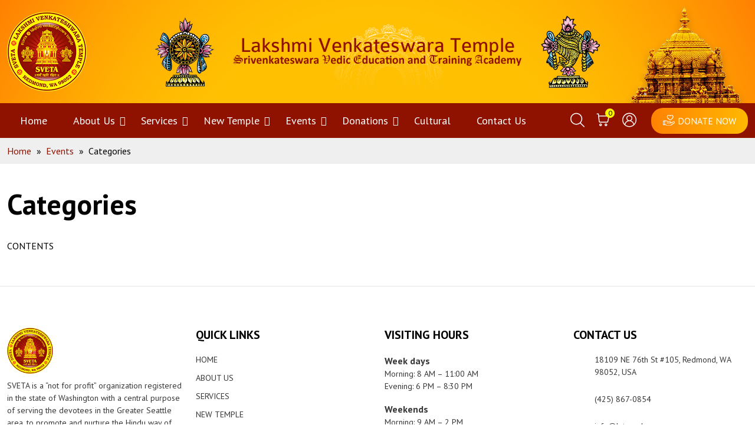

--- FILE ---
content_type: text/html; charset=UTF-8
request_url: https://www.lvtemple.org/events/categories/
body_size: 14393
content:
<!doctype html>
<html lang="en-US" >
<head>
	<meta charset="UTF-8" />
	<meta name="viewport" content="width=device-width, initial-scale=1" />
	<style>
#wpadminbar #wp-admin-bar-vtrts_pro_top_button .ab-icon:before {
	content: "\f185";
	color: #1DAE22;
	top: 3px;
}
</style><meta name='robots' content='index, follow, max-image-preview:large, max-snippet:-1, max-video-preview:-1' />
	<style>img:is([sizes="auto" i], [sizes^="auto," i]) { contain-intrinsic-size: 3000px 1500px }</style>
	
	<!-- This site is optimized with the Yoast SEO plugin v26.4 - https://yoast.com/wordpress/plugins/seo/ -->
	<title>Categories - Home</title>
	<link rel="canonical" href="https://www.lvtemple.org/events/categories/" />
	<meta property="og:locale" content="en_US" />
	<meta property="og:type" content="article" />
	<meta property="og:title" content="Categories - Home" />
	<meta property="og:description" content="CONTENTS" />
	<meta property="og:url" content="https://www.lvtemple.org/events/categories/" />
	<meta property="og:site_name" content="Home" />
	<meta name="twitter:card" content="summary_large_image" />
	<script type="application/ld+json" class="yoast-schema-graph">{"@context":"https://schema.org","@graph":[{"@type":"WebPage","@id":"https://www.lvtemple.org/events/categories/","url":"https://www.lvtemple.org/events/categories/","name":"Categories - Home","isPartOf":{"@id":"https://www.lvtemple.org/#website"},"datePublished":"2022-08-23T05:49:02+00:00","breadcrumb":{"@id":"https://www.lvtemple.org/events/categories/#breadcrumb"},"inLanguage":"en-US","potentialAction":[{"@type":"ReadAction","target":["https://www.lvtemple.org/events/categories/"]}]},{"@type":"BreadcrumbList","@id":"https://www.lvtemple.org/events/categories/#breadcrumb","itemListElement":[{"@type":"ListItem","position":1,"name":"Events","item":"https://www.lvtemple.org/events/"},{"@type":"ListItem","position":2,"name":"Categories"}]},{"@type":"WebSite","@id":"https://www.lvtemple.org/#website","url":"https://www.lvtemple.org/","name":"Home","description":"Lakshmi Venkateswara Temple – Srivenkateswara Vedic Education and Training Academy","publisher":{"@id":"https://www.lvtemple.org/#organization"},"potentialAction":[{"@type":"SearchAction","target":{"@type":"EntryPoint","urlTemplate":"https://www.lvtemple.org/?s={search_term_string}"},"query-input":{"@type":"PropertyValueSpecification","valueRequired":true,"valueName":"search_term_string"}}],"inLanguage":"en-US"},{"@type":"Organization","@id":"https://www.lvtemple.org/#organization","name":"Home","url":"https://www.lvtemple.org/","logo":{"@type":"ImageObject","inLanguage":"en-US","@id":"https://www.lvtemple.org/#/schema/logo/image/","url":"https://www.lvtemple.org/wp-content/uploads/2022/08/logo.png","contentUrl":"https://www.lvtemple.org/wp-content/uploads/2022/08/logo.png","width":135,"height":135,"caption":"Home"},"image":{"@id":"https://www.lvtemple.org/#/schema/logo/image/"}}]}</script>
	<!-- / Yoast SEO plugin. -->


<link rel='dns-prefetch' href='//web.squarecdn.com' />
<link rel="alternate" type="application/rss+xml" title="Home &raquo; Feed" href="https://www.lvtemple.org/feed/" />
<link rel="alternate" type="application/rss+xml" title="Home &raquo; Comments Feed" href="https://www.lvtemple.org/comments/feed/" />
<link rel="alternate" type="text/calendar" title="Home &raquo; iCal Feed" href="https://www.lvtemple.org/events/?ical=1" />
<link rel="alternate" type="application/rss+xml" title="Home &raquo; Categories Comments Feed" href="https://www.lvtemple.org/events/categories/feed/" />
		<style>
			.lazyload,
			.lazyloading {
				max-width: 100%;
			}
		</style>
		<script>
window._wpemojiSettings = {"baseUrl":"https:\/\/s.w.org\/images\/core\/emoji\/15.0.3\/72x72\/","ext":".png","svgUrl":"https:\/\/s.w.org\/images\/core\/emoji\/15.0.3\/svg\/","svgExt":".svg","source":{"concatemoji":"https:\/\/www.lvtemple.org\/wp-includes\/js\/wp-emoji-release.min.js?ver=79a2f21b0b90162c941dc53b94075eb5"}};
/*! This file is auto-generated */
!function(i,n){var o,s,e;function c(e){try{var t={supportTests:e,timestamp:(new Date).valueOf()};sessionStorage.setItem(o,JSON.stringify(t))}catch(e){}}function p(e,t,n){e.clearRect(0,0,e.canvas.width,e.canvas.height),e.fillText(t,0,0);var t=new Uint32Array(e.getImageData(0,0,e.canvas.width,e.canvas.height).data),r=(e.clearRect(0,0,e.canvas.width,e.canvas.height),e.fillText(n,0,0),new Uint32Array(e.getImageData(0,0,e.canvas.width,e.canvas.height).data));return t.every(function(e,t){return e===r[t]})}function u(e,t,n){switch(t){case"flag":return n(e,"\ud83c\udff3\ufe0f\u200d\u26a7\ufe0f","\ud83c\udff3\ufe0f\u200b\u26a7\ufe0f")?!1:!n(e,"\ud83c\uddfa\ud83c\uddf3","\ud83c\uddfa\u200b\ud83c\uddf3")&&!n(e,"\ud83c\udff4\udb40\udc67\udb40\udc62\udb40\udc65\udb40\udc6e\udb40\udc67\udb40\udc7f","\ud83c\udff4\u200b\udb40\udc67\u200b\udb40\udc62\u200b\udb40\udc65\u200b\udb40\udc6e\u200b\udb40\udc67\u200b\udb40\udc7f");case"emoji":return!n(e,"\ud83d\udc26\u200d\u2b1b","\ud83d\udc26\u200b\u2b1b")}return!1}function f(e,t,n){var r="undefined"!=typeof WorkerGlobalScope&&self instanceof WorkerGlobalScope?new OffscreenCanvas(300,150):i.createElement("canvas"),a=r.getContext("2d",{willReadFrequently:!0}),o=(a.textBaseline="top",a.font="600 32px Arial",{});return e.forEach(function(e){o[e]=t(a,e,n)}),o}function t(e){var t=i.createElement("script");t.src=e,t.defer=!0,i.head.appendChild(t)}"undefined"!=typeof Promise&&(o="wpEmojiSettingsSupports",s=["flag","emoji"],n.supports={everything:!0,everythingExceptFlag:!0},e=new Promise(function(e){i.addEventListener("DOMContentLoaded",e,{once:!0})}),new Promise(function(t){var n=function(){try{var e=JSON.parse(sessionStorage.getItem(o));if("object"==typeof e&&"number"==typeof e.timestamp&&(new Date).valueOf()<e.timestamp+604800&&"object"==typeof e.supportTests)return e.supportTests}catch(e){}return null}();if(!n){if("undefined"!=typeof Worker&&"undefined"!=typeof OffscreenCanvas&&"undefined"!=typeof URL&&URL.createObjectURL&&"undefined"!=typeof Blob)try{var e="postMessage("+f.toString()+"("+[JSON.stringify(s),u.toString(),p.toString()].join(",")+"));",r=new Blob([e],{type:"text/javascript"}),a=new Worker(URL.createObjectURL(r),{name:"wpTestEmojiSupports"});return void(a.onmessage=function(e){c(n=e.data),a.terminate(),t(n)})}catch(e){}c(n=f(s,u,p))}t(n)}).then(function(e){for(var t in e)n.supports[t]=e[t],n.supports.everything=n.supports.everything&&n.supports[t],"flag"!==t&&(n.supports.everythingExceptFlag=n.supports.everythingExceptFlag&&n.supports[t]);n.supports.everythingExceptFlag=n.supports.everythingExceptFlag&&!n.supports.flag,n.DOMReady=!1,n.readyCallback=function(){n.DOMReady=!0}}).then(function(){return e}).then(function(){var e;n.supports.everything||(n.readyCallback(),(e=n.source||{}).concatemoji?t(e.concatemoji):e.wpemoji&&e.twemoji&&(t(e.twemoji),t(e.wpemoji)))}))}((window,document),window._wpemojiSettings);
</script>
<link rel='stylesheet' id='tribe-events-pro-mini-calendar-block-styles-css' href='https://www.lvtemple.org/wp-content/plugins/events-calendar-pro/build/css/tribe-events-pro-mini-calendar-block.css?ver=7.7.12' media='all' />
<style id='wp-emoji-styles-inline-css'>

	img.wp-smiley, img.emoji {
		display: inline !important;
		border: none !important;
		box-shadow: none !important;
		height: 1em !important;
		width: 1em !important;
		margin: 0 0.07em !important;
		vertical-align: -0.1em !important;
		background: none !important;
		padding: 0 !important;
	}
</style>
<link rel='stylesheet' id='wp-block-library-css' href='https://www.lvtemple.org/wp-includes/css/dist/block-library/style.min.css?ver=79a2f21b0b90162c941dc53b94075eb5' media='all' />
<style id='wp-block-library-theme-inline-css'>
.wp-block-audio :where(figcaption){color:#555;font-size:13px;text-align:center}.is-dark-theme .wp-block-audio :where(figcaption){color:#ffffffa6}.wp-block-audio{margin:0 0 1em}.wp-block-code{border:1px solid #ccc;border-radius:4px;font-family:Menlo,Consolas,monaco,monospace;padding:.8em 1em}.wp-block-embed :where(figcaption){color:#555;font-size:13px;text-align:center}.is-dark-theme .wp-block-embed :where(figcaption){color:#ffffffa6}.wp-block-embed{margin:0 0 1em}.blocks-gallery-caption{color:#555;font-size:13px;text-align:center}.is-dark-theme .blocks-gallery-caption{color:#ffffffa6}:root :where(.wp-block-image figcaption){color:#555;font-size:13px;text-align:center}.is-dark-theme :root :where(.wp-block-image figcaption){color:#ffffffa6}.wp-block-image{margin:0 0 1em}.wp-block-pullquote{border-bottom:4px solid;border-top:4px solid;color:currentColor;margin-bottom:1.75em}.wp-block-pullquote cite,.wp-block-pullquote footer,.wp-block-pullquote__citation{color:currentColor;font-size:.8125em;font-style:normal;text-transform:uppercase}.wp-block-quote{border-left:.25em solid;margin:0 0 1.75em;padding-left:1em}.wp-block-quote cite,.wp-block-quote footer{color:currentColor;font-size:.8125em;font-style:normal;position:relative}.wp-block-quote:where(.has-text-align-right){border-left:none;border-right:.25em solid;padding-left:0;padding-right:1em}.wp-block-quote:where(.has-text-align-center){border:none;padding-left:0}.wp-block-quote.is-large,.wp-block-quote.is-style-large,.wp-block-quote:where(.is-style-plain){border:none}.wp-block-search .wp-block-search__label{font-weight:700}.wp-block-search__button{border:1px solid #ccc;padding:.375em .625em}:where(.wp-block-group.has-background){padding:1.25em 2.375em}.wp-block-separator.has-css-opacity{opacity:.4}.wp-block-separator{border:none;border-bottom:2px solid;margin-left:auto;margin-right:auto}.wp-block-separator.has-alpha-channel-opacity{opacity:1}.wp-block-separator:not(.is-style-wide):not(.is-style-dots){width:100px}.wp-block-separator.has-background:not(.is-style-dots){border-bottom:none;height:1px}.wp-block-separator.has-background:not(.is-style-wide):not(.is-style-dots){height:2px}.wp-block-table{margin:0 0 1em}.wp-block-table td,.wp-block-table th{word-break:normal}.wp-block-table :where(figcaption){color:#555;font-size:13px;text-align:center}.is-dark-theme .wp-block-table :where(figcaption){color:#ffffffa6}.wp-block-video :where(figcaption){color:#555;font-size:13px;text-align:center}.is-dark-theme .wp-block-video :where(figcaption){color:#ffffffa6}.wp-block-video{margin:0 0 1em}:root :where(.wp-block-template-part.has-background){margin-bottom:0;margin-top:0;padding:1.25em 2.375em}
</style>
<style id='classic-theme-styles-inline-css'>
/*! This file is auto-generated */
.wp-block-button__link{color:#fff;background-color:#32373c;border-radius:9999px;box-shadow:none;text-decoration:none;padding:calc(.667em + 2px) calc(1.333em + 2px);font-size:1.125em}.wp-block-file__button{background:#32373c;color:#fff;text-decoration:none}
</style>
<style id='global-styles-inline-css'>
:root{--wp--preset--aspect-ratio--square: 1;--wp--preset--aspect-ratio--4-3: 4/3;--wp--preset--aspect-ratio--3-4: 3/4;--wp--preset--aspect-ratio--3-2: 3/2;--wp--preset--aspect-ratio--2-3: 2/3;--wp--preset--aspect-ratio--16-9: 16/9;--wp--preset--aspect-ratio--9-16: 9/16;--wp--preset--color--black: #000000;--wp--preset--color--cyan-bluish-gray: #abb8c3;--wp--preset--color--white: #FFFFFF;--wp--preset--color--pale-pink: #f78da7;--wp--preset--color--vivid-red: #cf2e2e;--wp--preset--color--luminous-vivid-orange: #ff6900;--wp--preset--color--luminous-vivid-amber: #fcb900;--wp--preset--color--light-green-cyan: #7bdcb5;--wp--preset--color--vivid-green-cyan: #00d084;--wp--preset--color--pale-cyan-blue: #8ed1fc;--wp--preset--color--vivid-cyan-blue: #0693e3;--wp--preset--color--vivid-purple: #9b51e0;--wp--preset--color--dark-gray: #28303D;--wp--preset--color--gray: #39414D;--wp--preset--color--green: #D1E4DD;--wp--preset--color--blue: #D1DFE4;--wp--preset--color--purple: #D1D1E4;--wp--preset--color--red: #E4D1D1;--wp--preset--color--orange: #E4DAD1;--wp--preset--color--yellow: #EEEADD;--wp--preset--gradient--vivid-cyan-blue-to-vivid-purple: linear-gradient(135deg,rgba(6,147,227,1) 0%,rgb(155,81,224) 100%);--wp--preset--gradient--light-green-cyan-to-vivid-green-cyan: linear-gradient(135deg,rgb(122,220,180) 0%,rgb(0,208,130) 100%);--wp--preset--gradient--luminous-vivid-amber-to-luminous-vivid-orange: linear-gradient(135deg,rgba(252,185,0,1) 0%,rgba(255,105,0,1) 100%);--wp--preset--gradient--luminous-vivid-orange-to-vivid-red: linear-gradient(135deg,rgba(255,105,0,1) 0%,rgb(207,46,46) 100%);--wp--preset--gradient--very-light-gray-to-cyan-bluish-gray: linear-gradient(135deg,rgb(238,238,238) 0%,rgb(169,184,195) 100%);--wp--preset--gradient--cool-to-warm-spectrum: linear-gradient(135deg,rgb(74,234,220) 0%,rgb(151,120,209) 20%,rgb(207,42,186) 40%,rgb(238,44,130) 60%,rgb(251,105,98) 80%,rgb(254,248,76) 100%);--wp--preset--gradient--blush-light-purple: linear-gradient(135deg,rgb(255,206,236) 0%,rgb(152,150,240) 100%);--wp--preset--gradient--blush-bordeaux: linear-gradient(135deg,rgb(254,205,165) 0%,rgb(254,45,45) 50%,rgb(107,0,62) 100%);--wp--preset--gradient--luminous-dusk: linear-gradient(135deg,rgb(255,203,112) 0%,rgb(199,81,192) 50%,rgb(65,88,208) 100%);--wp--preset--gradient--pale-ocean: linear-gradient(135deg,rgb(255,245,203) 0%,rgb(182,227,212) 50%,rgb(51,167,181) 100%);--wp--preset--gradient--electric-grass: linear-gradient(135deg,rgb(202,248,128) 0%,rgb(113,206,126) 100%);--wp--preset--gradient--midnight: linear-gradient(135deg,rgb(2,3,129) 0%,rgb(40,116,252) 100%);--wp--preset--gradient--purple-to-yellow: linear-gradient(160deg, #D1D1E4 0%, #EEEADD 100%);--wp--preset--gradient--yellow-to-purple: linear-gradient(160deg, #EEEADD 0%, #D1D1E4 100%);--wp--preset--gradient--green-to-yellow: linear-gradient(160deg, #D1E4DD 0%, #EEEADD 100%);--wp--preset--gradient--yellow-to-green: linear-gradient(160deg, #EEEADD 0%, #D1E4DD 100%);--wp--preset--gradient--red-to-yellow: linear-gradient(160deg, #E4D1D1 0%, #EEEADD 100%);--wp--preset--gradient--yellow-to-red: linear-gradient(160deg, #EEEADD 0%, #E4D1D1 100%);--wp--preset--gradient--purple-to-red: linear-gradient(160deg, #D1D1E4 0%, #E4D1D1 100%);--wp--preset--gradient--red-to-purple: linear-gradient(160deg, #E4D1D1 0%, #D1D1E4 100%);--wp--preset--font-size--small: 18px;--wp--preset--font-size--medium: 20px;--wp--preset--font-size--large: 24px;--wp--preset--font-size--x-large: 42px;--wp--preset--font-size--extra-small: 16px;--wp--preset--font-size--normal: 20px;--wp--preset--font-size--extra-large: 40px;--wp--preset--font-size--huge: 96px;--wp--preset--font-size--gigantic: 144px;--wp--preset--spacing--20: 0.44rem;--wp--preset--spacing--30: 0.67rem;--wp--preset--spacing--40: 1rem;--wp--preset--spacing--50: 1.5rem;--wp--preset--spacing--60: 2.25rem;--wp--preset--spacing--70: 3.38rem;--wp--preset--spacing--80: 5.06rem;--wp--preset--shadow--natural: 6px 6px 9px rgba(0, 0, 0, 0.2);--wp--preset--shadow--deep: 12px 12px 50px rgba(0, 0, 0, 0.4);--wp--preset--shadow--sharp: 6px 6px 0px rgba(0, 0, 0, 0.2);--wp--preset--shadow--outlined: 6px 6px 0px -3px rgba(255, 255, 255, 1), 6px 6px rgba(0, 0, 0, 1);--wp--preset--shadow--crisp: 6px 6px 0px rgba(0, 0, 0, 1);}:where(.is-layout-flex){gap: 0.5em;}:where(.is-layout-grid){gap: 0.5em;}body .is-layout-flex{display: flex;}.is-layout-flex{flex-wrap: wrap;align-items: center;}.is-layout-flex > :is(*, div){margin: 0;}body .is-layout-grid{display: grid;}.is-layout-grid > :is(*, div){margin: 0;}:where(.wp-block-columns.is-layout-flex){gap: 2em;}:where(.wp-block-columns.is-layout-grid){gap: 2em;}:where(.wp-block-post-template.is-layout-flex){gap: 1.25em;}:where(.wp-block-post-template.is-layout-grid){gap: 1.25em;}.has-black-color{color: var(--wp--preset--color--black) !important;}.has-cyan-bluish-gray-color{color: var(--wp--preset--color--cyan-bluish-gray) !important;}.has-white-color{color: var(--wp--preset--color--white) !important;}.has-pale-pink-color{color: var(--wp--preset--color--pale-pink) !important;}.has-vivid-red-color{color: var(--wp--preset--color--vivid-red) !important;}.has-luminous-vivid-orange-color{color: var(--wp--preset--color--luminous-vivid-orange) !important;}.has-luminous-vivid-amber-color{color: var(--wp--preset--color--luminous-vivid-amber) !important;}.has-light-green-cyan-color{color: var(--wp--preset--color--light-green-cyan) !important;}.has-vivid-green-cyan-color{color: var(--wp--preset--color--vivid-green-cyan) !important;}.has-pale-cyan-blue-color{color: var(--wp--preset--color--pale-cyan-blue) !important;}.has-vivid-cyan-blue-color{color: var(--wp--preset--color--vivid-cyan-blue) !important;}.has-vivid-purple-color{color: var(--wp--preset--color--vivid-purple) !important;}.has-black-background-color{background-color: var(--wp--preset--color--black) !important;}.has-cyan-bluish-gray-background-color{background-color: var(--wp--preset--color--cyan-bluish-gray) !important;}.has-white-background-color{background-color: var(--wp--preset--color--white) !important;}.has-pale-pink-background-color{background-color: var(--wp--preset--color--pale-pink) !important;}.has-vivid-red-background-color{background-color: var(--wp--preset--color--vivid-red) !important;}.has-luminous-vivid-orange-background-color{background-color: var(--wp--preset--color--luminous-vivid-orange) !important;}.has-luminous-vivid-amber-background-color{background-color: var(--wp--preset--color--luminous-vivid-amber) !important;}.has-light-green-cyan-background-color{background-color: var(--wp--preset--color--light-green-cyan) !important;}.has-vivid-green-cyan-background-color{background-color: var(--wp--preset--color--vivid-green-cyan) !important;}.has-pale-cyan-blue-background-color{background-color: var(--wp--preset--color--pale-cyan-blue) !important;}.has-vivid-cyan-blue-background-color{background-color: var(--wp--preset--color--vivid-cyan-blue) !important;}.has-vivid-purple-background-color{background-color: var(--wp--preset--color--vivid-purple) !important;}.has-black-border-color{border-color: var(--wp--preset--color--black) !important;}.has-cyan-bluish-gray-border-color{border-color: var(--wp--preset--color--cyan-bluish-gray) !important;}.has-white-border-color{border-color: var(--wp--preset--color--white) !important;}.has-pale-pink-border-color{border-color: var(--wp--preset--color--pale-pink) !important;}.has-vivid-red-border-color{border-color: var(--wp--preset--color--vivid-red) !important;}.has-luminous-vivid-orange-border-color{border-color: var(--wp--preset--color--luminous-vivid-orange) !important;}.has-luminous-vivid-amber-border-color{border-color: var(--wp--preset--color--luminous-vivid-amber) !important;}.has-light-green-cyan-border-color{border-color: var(--wp--preset--color--light-green-cyan) !important;}.has-vivid-green-cyan-border-color{border-color: var(--wp--preset--color--vivid-green-cyan) !important;}.has-pale-cyan-blue-border-color{border-color: var(--wp--preset--color--pale-cyan-blue) !important;}.has-vivid-cyan-blue-border-color{border-color: var(--wp--preset--color--vivid-cyan-blue) !important;}.has-vivid-purple-border-color{border-color: var(--wp--preset--color--vivid-purple) !important;}.has-vivid-cyan-blue-to-vivid-purple-gradient-background{background: var(--wp--preset--gradient--vivid-cyan-blue-to-vivid-purple) !important;}.has-light-green-cyan-to-vivid-green-cyan-gradient-background{background: var(--wp--preset--gradient--light-green-cyan-to-vivid-green-cyan) !important;}.has-luminous-vivid-amber-to-luminous-vivid-orange-gradient-background{background: var(--wp--preset--gradient--luminous-vivid-amber-to-luminous-vivid-orange) !important;}.has-luminous-vivid-orange-to-vivid-red-gradient-background{background: var(--wp--preset--gradient--luminous-vivid-orange-to-vivid-red) !important;}.has-very-light-gray-to-cyan-bluish-gray-gradient-background{background: var(--wp--preset--gradient--very-light-gray-to-cyan-bluish-gray) !important;}.has-cool-to-warm-spectrum-gradient-background{background: var(--wp--preset--gradient--cool-to-warm-spectrum) !important;}.has-blush-light-purple-gradient-background{background: var(--wp--preset--gradient--blush-light-purple) !important;}.has-blush-bordeaux-gradient-background{background: var(--wp--preset--gradient--blush-bordeaux) !important;}.has-luminous-dusk-gradient-background{background: var(--wp--preset--gradient--luminous-dusk) !important;}.has-pale-ocean-gradient-background{background: var(--wp--preset--gradient--pale-ocean) !important;}.has-electric-grass-gradient-background{background: var(--wp--preset--gradient--electric-grass) !important;}.has-midnight-gradient-background{background: var(--wp--preset--gradient--midnight) !important;}.has-small-font-size{font-size: var(--wp--preset--font-size--small) !important;}.has-medium-font-size{font-size: var(--wp--preset--font-size--medium) !important;}.has-large-font-size{font-size: var(--wp--preset--font-size--large) !important;}.has-x-large-font-size{font-size: var(--wp--preset--font-size--x-large) !important;}
:where(.wp-block-post-template.is-layout-flex){gap: 1.25em;}:where(.wp-block-post-template.is-layout-grid){gap: 1.25em;}
:where(.wp-block-columns.is-layout-flex){gap: 2em;}:where(.wp-block-columns.is-layout-grid){gap: 2em;}
:root :where(.wp-block-pullquote){font-size: 1.5em;line-height: 1.6;}
</style>
<link rel='stylesheet' id='contact-form-7-css' href='https://www.lvtemple.org/wp-content/plugins/contact-form-7/includes/css/styles.css?ver=6.1.3' media='all' />
<style id='contact-form-7-inline-css'>
.wpcf7 .wpcf7-recaptcha iframe {margin-bottom: 0;}.wpcf7 .wpcf7-recaptcha[data-align="center"] > div {margin: 0 auto;}.wpcf7 .wpcf7-recaptcha[data-align="right"] > div {margin: 0 0 0 auto;}
</style>
<link rel='stylesheet' id='walcf7-datepicker-css-css' href='https://www.lvtemple.org/wp-content/plugins/date-time-picker-for-contact-form-7/assets/css/jquery.datetimepicker.min.css?ver=1.0.0' media='all' />
<link rel='stylesheet' id='tribe-events-v2-single-skeleton-css' href='https://www.lvtemple.org/wp-content/plugins/the-events-calendar/build/css/tribe-events-single-skeleton.css?ver=6.15.14' media='all' />
<link rel='stylesheet' id='tribe-events-v2-single-skeleton-full-css' href='https://www.lvtemple.org/wp-content/plugins/the-events-calendar/build/css/tribe-events-single-full.css?ver=6.15.14' media='all' />
<link rel='stylesheet' id='tec-events-elementor-widgets-base-styles-css' href='https://www.lvtemple.org/wp-content/plugins/the-events-calendar/build/css/integrations/plugins/elementor/widgets/widget-base.css?ver=6.15.14' media='all' />
<link rel='stylesheet' id='cff-css' href='https://www.lvtemple.org/wp-content/plugins/custom-facebook-feed-pro/assets/css/cff-style.min.css?ver=4.5' media='all' />
<link rel='stylesheet' id='lightbox-style-css' href='https://www.lvtemple.org/wp-content/themes/lvtemple/assets/gallery-lightbox/dist/css/lightbox.min.css?ver=79a2f21b0b90162c941dc53b94075eb5' media='all' />
<link rel='stylesheet' id='style-css' href='https://www.lvtemple.org/wp-content/themes/lvtemple/style.css?ver=79a2f21b0b90162c941dc53b94075eb5' media='all' />
<link rel='stylesheet' id='bootstrap-min-css' href='https://www.lvtemple.org/wp-content/themes/lvtemple/assets/css/bootstrap.min.css?ver=79a2f21b0b90162c941dc53b94075eb5' media='all' />
<link rel='stylesheet' id='jquery-ui-css' href='https://www.lvtemple.org/wp-content/themes/lvtemple/assets/css/jquery-ui.css?ver=79a2f21b0b90162c941dc53b94075eb5' media='all' />
<link rel='stylesheet' id='owl.carousel.min-css' href='https://www.lvtemple.org/wp-content/themes/lvtemple/assets/css/owl.carousel.min.css?ver=79a2f21b0b90162c941dc53b94075eb5' media='all' />
<link rel='stylesheet' id='dataTablesbootstrapmin-css' href='https://www.lvtemple.org/wp-content/themes/lvtemple/assets/css/dataTables.bootstrap.min.css?ver=79a2f21b0b90162c941dc53b94075eb5' media='all' />
<link rel='stylesheet' id='dataTables.responsive-css' href='https://www.lvtemple.org/wp-content/themes/lvtemple/assets/css/responsive.bootstrap.min.css?ver=79a2f21b0b90162c941dc53b94075eb5' media='all' />
<link rel='stylesheet' id='custom-donation-css' href='https://www.lvtemple.org/wp-content/themes/lvtemple/inc/front/donation/css/custom-donation.css?ver=79a2f21b0b90162c941dc53b94075eb5' media='all' />
<link rel='stylesheet' id='twenty-twenty-one-print-style-css' href='https://www.lvtemple.org/wp-content/themes/twentytwentyone/assets/css/print.css?ver=1.6' media='print' />
<link rel='stylesheet' id='cf7cf-style-css' href='https://www.lvtemple.org/wp-content/plugins/cf7-conditional-fields/style.css?ver=2.6.6' media='all' />
<link rel='stylesheet' id='cp-square-style-css' href='https://www.lvtemple.org/wp-content/themes/lvtemple/inc/front/squareup/css/square-payment-style.css?ver=79a2f21b0b90162c941dc53b94075eb5' media='all' />
<script id="ahc_front_js-js-extra">
var ahc_ajax_front = {"ajax_url":"https:\/\/www.lvtemple.org\/wp-admin\/admin-ajax.php","page_id":"7","page_title":"Categories","post_type":"page"};
</script>
<script src="https://www.lvtemple.org/wp-content/plugins/visitors-traffic-real-time-statistics-pro/js/front.js?ver=79a2f21b0b90162c941dc53b94075eb5" id="ahc_front_js-js"></script>
<script src="https://www.lvtemple.org/wp-includes/js/jquery/jquery.min.js?ver=3.7.1" id="jquery-core-js"></script>
<script src="https://www.lvtemple.org/wp-includes/js/jquery/jquery-migrate.min.js?ver=3.4.1" id="jquery-migrate-js"></script>
<script id="jquery-js-after">
jQuery(document).ready(function($){

            let usersList = [];

            // Load Users List Once
            $.ajax({
                url: 'https://www.lvtemple.org/wp-admin/admin-ajax.php',
                type: 'POST',
                data: { action: 'lv_get_users_list' },
                success: function(response){
                    usersList = JSON.parse(response);

                    usersList.sort(function(a, b){
                        return a.name.localeCompare(b.name);
                    });
                }
            });

            // KEYUP - Show Suggestions
            $(document).on('keyup', '.user-autocomplete-input', function(){

                let keyword = $(this).val().toLowerCase();
                let suggestions = $(this).siblings('.autocomplete-suggestions');
                suggestions.html('');
                
                // Clear hidden field while typing
                $('.user-autocomplete-hidden').val('');

                if(keyword.length < 1){
                    suggestions.hide();
                    return;
                }

                let finalList = usersList.filter(function(u){
                    return u.name.toLowerCase().startsWith(keyword);
                });

                if(finalList.length){
                    finalList.forEach(function(user){
                        suggestions.append('<div class="suggestion-item" data-id="'+user.id+'">'+user.name+'</div>');
                    });
                } else {
                    suggestions.append('<div class="suggestion-item not-found" style="color:red; font-weight:bold;">No user found</div>');
                }

                suggestions.show();
            });

            // CLICK - Select Suggestion
            $(document).on('click', '.suggestion-item', function(){

                if($(this).hasClass('not-found')) return;

                let name = $(this).text();
                let uid  = $(this).data('id');

                $('.user-autocomplete-input').val(name);
                $('.user-autocomplete-hidden').val(uid);

                $('.autocomplete-suggestions').hide();

                // Trigger change event
                $('.user-autocomplete-input').trigger('change');
                $('.user-autocomplete-hidden').trigger('change');
            });

            // Click outside to hide
            $(document).click(function(e) {
                if(!$(e.target).closest('.user-autocomplete-input, .autocomplete-suggestions').length){
                    $('.autocomplete-suggestions').hide();
                }
            });

        });
</script>
<script id="image-watermark-no-right-click-js-before">
var iwArgsNoRightClick = {"rightclick":"Y","draganddrop":"Y"};
</script>
<script src="https://www.lvtemple.org/wp-content/plugins/image-watermark/js/no-right-click.js?ver=1.9.0" id="image-watermark-no-right-click-js"></script>
<script src="https://www.lvtemple.org/wp-content/themes/lvtemple/assets/js/jquery-ui.js?ver=79a2f21b0b90162c941dc53b94075eb5" id="jquery-ui-js-js"></script>
<script src="https://www.lvtemple.org/wp-content/themes/lvtemple/assets/js/owl.carousel.min.js?ver=79a2f21b0b90162c941dc53b94075eb5" id="owl.carousel.min-js-js"></script>
<script src="https://www.lvtemple.org/wp-content/themes/lvtemple/assets/js/jquery.dataTables.min.js?ver=79a2f21b0b90162c941dc53b94075eb5" id="dataTablesJquery-js"></script>
<script src="https://www.lvtemple.org/wp-content/themes/lvtemple/assets/js/bootstrap.bundle.min.js?ver=79a2f21b0b90162c941dc53b94075eb5" id="bootstrap.bundle.min-js-js"></script>
<script src="https://www.lvtemple.org/wp-content/themes/lvtemple/assets/js/moment.min.js?ver=79a2f21b0b90162c941dc53b94075eb5" id="moment.min-js"></script>
<script src="https://www.lvtemple.org/wp-content/themes/lvtemple/assets/js/checkout.js?ver=79a2f21b0b90162c941dc53b94075eb5" id="checkoutjs-js"></script>
<script id="custom-js-extra">
var rwbObj = {"ajaxurl":"https:\/\/www.lvtemple.org\/wp-admin\/admin-ajax.php","site_url":"https:\/\/www.lvtemple.org","nonce":"66693c579c","day":[1,2,3,4,5,6,7,8,9,10,11,12,13,14,15,16,17,18,19,20,21,22,23,24,25,26,27,28,29,30,31],"month":[1,2,3,4,5,6,7,8,9,10,11,12],"NakshatramList":["Anuradha","Arudra","Ashwini","Aslesha","Bharani","Chitra","Dhanishta","Hasta","Jyestha","Krittika","Magha","Moola","Mrigasira","Poorva Phalguni","Punarvasu","Purvabhadra","Purvashadha","Pushyami","Revati","Rohini","Satabhisha","Shravana","Swati","Uttara Phalguni","Uttarabhadrapada","Uttarashadha","Visakha","Unknown","Subha Nakshatram"],"total":"3816","bootstrapAjax":"https:\/\/www.lvtemple.org\/wp-content\/themes\/lvtemple\/inc\/admin\/order\/ajax_script.php","environment":"production","clientID":"AdMYv21LaNRC8-CXD5OjV5oytH_PWWG6VV6AhdOtv1THbn-QhDF0F-bL802VRZBJPE3P2OP0J0Q5ia5b","SECRET":"EJSqiC66Y4Y-JTjrRRVlNcSyeHzOXwb6ZvOgmwgNvOjFLogkVkcPXV5BVgm-kSN601O6pyirOiPdv_E6","currentpage":"categories"};
</script>
<script src="https://www.lvtemple.org/wp-content/themes/lvtemple/assets/js/custom.js?ver=79a2f21b0b90162c941dc53b94075eb5" id="custom-js"></script>
<script id="donationjs-js-extra">
var donationobj = {"ajaxurl":"https:\/\/www.lvtemple.org\/wp-admin\/admin-ajax.php","site_url":"https:\/\/www.lvtemple.org","nonce":"66693c579c","currency":"$"};
</script>
<script src="https://www.lvtemple.org/wp-content/themes/lvtemple/inc/front/donation/js/custom-donation.js?ver=79a2f21b0b90162c941dc53b94075eb5" id="donationjs-js"></script>
<link rel="https://api.w.org/" href="https://www.lvtemple.org/wp-json/" /><link rel="alternate" title="JSON" type="application/json" href="https://www.lvtemple.org/wp-json/wp/v2/pages/7" /><link rel="EditURI" type="application/rsd+xml" title="RSD" href="https://www.lvtemple.org/xmlrpc.php?rsd" />

<link rel='shortlink' href='https://www.lvtemple.org/?p=7' />
<link rel="alternate" title="oEmbed (JSON)" type="application/json+oembed" href="https://www.lvtemple.org/wp-json/oembed/1.0/embed?url=https%3A%2F%2Fwww.lvtemple.org%2Fevents%2Fcategories%2F" />
<link rel="alternate" title="oEmbed (XML)" type="text/xml+oembed" href="https://www.lvtemple.org/wp-json/oembed/1.0/embed?url=https%3A%2F%2Fwww.lvtemple.org%2Fevents%2Fcategories%2F&#038;format=xml" />
<!-- Custom Facebook Feed JS vars -->
<script type="text/javascript">
var cffsiteurl = "https://www.lvtemple.org/wp-content/plugins";
var cffajaxurl = "https://www.lvtemple.org/wp-admin/admin-ajax.php";


var cfflinkhashtags = "false";
</script>
<meta name="tec-api-version" content="v1"><meta name="tec-api-origin" content="https://www.lvtemple.org"><link rel="alternate" href="https://www.lvtemple.org/wp-json/tribe/events/v1/" />		<script>
			document.documentElement.className = document.documentElement.className.replace('no-js', 'js');
		</script>
				<style>
			.no-js img.lazyload {
				display: none;
			}

			figure.wp-block-image img.lazyloading {
				min-width: 150px;
			}

			.lazyload,
			.lazyloading {
				--smush-placeholder-width: 100px;
				--smush-placeholder-aspect-ratio: 1/1;
				width: var(--smush-image-width, var(--smush-placeholder-width)) !important;
				aspect-ratio: var(--smush-image-aspect-ratio, var(--smush-placeholder-aspect-ratio)) !important;
			}

						.lazyload, .lazyloading {
				opacity: 0;
			}

			.lazyloaded {
				opacity: 1;
				transition: opacity 400ms;
				transition-delay: 0ms;
			}

					</style>
		<link rel="pingback" href="https://www.lvtemple.org/xmlrpc.php"><meta name="generator" content="Elementor 3.16.4; features: e_dom_optimization, e_optimized_assets_loading, e_optimized_css_loading, additional_custom_breakpoints; settings: css_print_method-external, google_font-enabled, font_display-auto">
<style id="custom-background-css">
body.custom-background { background-color: #ffffff; }
</style>
	<link rel="icon" href="https://www.lvtemple.org/wp-content/uploads/2022/08/logo.png" sizes="32x32" />
<link rel="icon" href="https://www.lvtemple.org/wp-content/uploads/2022/08/logo.png" sizes="192x192" />
<link rel="apple-touch-icon" href="https://www.lvtemple.org/wp-content/uploads/2022/08/logo.png" />
<meta name="msapplication-TileImage" content="https://www.lvtemple.org/wp-content/uploads/2022/08/logo.png" />
		<style id="wp-custom-css">
			.tribe-events .tribe-events-calendar-month__day--past .tribe-events-calendar-month__calendar-event .tribe-events-calendar-month__calendar-event-featured-image {
 display:none;
}
.page-id-4596 #content .tribe-events .tribe-events-c-subscribe-dropdown__container {
display: flex!important;
}
.autocomplete-suggestions {
    border: 1px solid rgb(221, 221, 221);
    overflow-y: auto;
    position: relative;
    background: rgb(255, 255, 255);
    max-height: 150px;
    /* width: auto; */
}
.autocomplete-suggestions .suggestion-item {
	padding:5px 10px;
	cursor: pointer;
}

.celanderdisplaysdd {
    margin-right: -30px;
    padding-left: 10px;
    background-color: transparent;
    border: none;
	pointer-events: none;
}
		</style>
			<script src="https://kit.fontawesome.com/13900e3aa1.js" crossorigin="anonymous"></script> 
</head>

<body class="page-template-default page page-id-7 page-child parent-pageid-5 custom-background wp-custom-logo wp-embed-responsive tribe-no-js is-light-theme has-background-white no-js singular has-main-navigation no-widgets elementor-default elementor-kit-4579">
<div id="page" class="site">
	<a class="skip-link screen-reader-text" href="#content">Skip to content</a>

	
<header id="masthead" class="site-header has-logo has-menu">
<div class="top-header">
	<div class="container">
		<div class="header-inner">
			

<div class="site-branding">

			<div class="site-logo"><a href="https://www.lvtemple.org/" class="custom-logo-link" rel="home"><img width="135" height="135" data-src="https://www.lvtemple.org/wp-content/uploads/2022/08/logo.png" class="custom-logo lazyload" alt="logo" decoding="async" src="[data-uri]" style="--smush-placeholder-width: 135px; --smush-placeholder-aspect-ratio: 135/135;" /></a></div>
	
						<p class="screen-reader-text"><a href="https://www.lvtemple.org/">Home</a></p>
			
	</div><!-- .site-branding -->
						<div class="header-middle">
				<img data-src="https://www.lvtemple.org/wp-content/uploads/2022/08/lvt-logo.png" alt="lvt-logo" src="[data-uri]" class="lazyload" style="--smush-placeholder-width: 488px; --smush-placeholder-aspect-ratio: 488/48;">
			</div>
						<div class="header-right">
				<img data-src="https://www.lvtemple.org/wp-content/uploads/2022/08/temple-1.png" alt="temple" src="[data-uri]" class="lazyload" style="--smush-placeholder-width: 211px; --smush-placeholder-aspect-ratio: 211/166;">
			</div>
					</div>
	</div>
</div>
	
	
<div class="nav-wrap">
	<div class="container">
		<div class="nav-inner">
			<div class="main-menu">	
	<nav id="site-navigation" class="primary-navigation" aria-label="Primary menu">
		<div class="menu-button-container">
			<button id="primary-mobile-menu" class="button" aria-controls="primary-menu-list" aria-expanded="false">
				<span class="dropdown-icon open">Menu					<svg class="svg-icon" width="24" height="24" aria-hidden="true" role="img" focusable="false" viewBox="0 0 24 24" fill="none" xmlns="http://www.w3.org/2000/svg"><path fill-rule="evenodd" clip-rule="evenodd" d="M4.5 6H19.5V7.5H4.5V6ZM4.5 12H19.5V13.5H4.5V12ZM19.5 18H4.5V19.5H19.5V18Z" fill="currentColor"/></svg>				</span>
				<span class="dropdown-icon close">Close					<svg class="svg-icon" width="24" height="24" aria-hidden="true" role="img" focusable="false" viewBox="0 0 24 24" fill="none" xmlns="http://www.w3.org/2000/svg"><path fill-rule="evenodd" clip-rule="evenodd" d="M12 10.9394L5.53033 4.46973L4.46967 5.53039L10.9393 12.0001L4.46967 18.4697L5.53033 19.5304L12 13.0607L18.4697 19.5304L19.5303 18.4697L13.0607 12.0001L19.5303 5.53039L18.4697 4.46973L12 10.9394Z" fill="currentColor"/></svg>				</span>
			</button><!-- #primary-mobile-menu -->
		</div><!-- .menu-button-container -->
		<div class="primary-menu-container"><ul id="primary-menu-list" class="menu-wrapper"><li id="menu-item-4618" class="menu-item menu-item-type-post_type menu-item-object-page menu-item-home menu-item-4618"><a href="https://www.lvtemple.org/">Home</a></li>
<li id="menu-item-4611" class="menu-item menu-item-type-post_type menu-item-object-page menu-item-has-children menu-item-4611"><a href="https://www.lvtemple.org/about-us/">About Us</a><button class="sub-menu-toggle" aria-expanded="false" onClick="twentytwentyoneExpandSubMenu(this)"><span class="icon-plus"><svg class="svg-icon" width="18" height="18" aria-hidden="true" role="img" focusable="false" viewBox="0 0 24 24" fill="none" xmlns="http://www.w3.org/2000/svg"><path fill-rule="evenodd" clip-rule="evenodd" d="M18 11.2h-5.2V6h-1.6v5.2H6v1.6h5.2V18h1.6v-5.2H18z" fill="currentColor"/></svg></span><span class="icon-minus"><svg class="svg-icon" width="18" height="18" aria-hidden="true" role="img" focusable="false" viewBox="0 0 24 24" fill="none" xmlns="http://www.w3.org/2000/svg"><path fill-rule="evenodd" clip-rule="evenodd" d="M6 11h12v2H6z" fill="currentColor"/></svg></span><span class="screen-reader-text">Open menu</span></button>
<ul class="sub-menu">
	<li id="menu-item-5050" class="menu-item menu-item-type-post_type menu-item-object-page menu-item-5050"><a href="https://www.lvtemple.org/about-us/sveta-advisors/">Sveta Advisors</a></li>
	<li id="menu-item-5079" class="menu-item menu-item-type-post_type menu-item-object-page menu-item-5079"><a href="https://www.lvtemple.org/about-us/sveta-board-of-directors/">SVETA Board &#038; Coordinators</a></li>
</ul>
</li>
<li id="menu-item-7307" class="menu-item menu-item-type-custom menu-item-object-custom menu-item-has-children menu-item-7307"><a href="#">Services</a><button class="sub-menu-toggle" aria-expanded="false" onClick="twentytwentyoneExpandSubMenu(this)"><span class="icon-plus"><svg class="svg-icon" width="18" height="18" aria-hidden="true" role="img" focusable="false" viewBox="0 0 24 24" fill="none" xmlns="http://www.w3.org/2000/svg"><path fill-rule="evenodd" clip-rule="evenodd" d="M18 11.2h-5.2V6h-1.6v5.2H6v1.6h5.2V18h1.6v-5.2H18z" fill="currentColor"/></svg></span><span class="icon-minus"><svg class="svg-icon" width="18" height="18" aria-hidden="true" role="img" focusable="false" viewBox="0 0 24 24" fill="none" xmlns="http://www.w3.org/2000/svg"><path fill-rule="evenodd" clip-rule="evenodd" d="M6 11h12v2H6z" fill="currentColor"/></svg></span><span class="screen-reader-text">Open menu</span></button>
<ul class="sub-menu">
	<li id="menu-item-7303" class="menu-item menu-item-type-taxonomy menu-item-object-service_cat menu-item-7303"><a href="https://www.lvtemple.org/service_cat/daily-services/">Services at Temple</a></li>
	<li id="menu-item-7305" class="menu-item menu-item-type-post_type menu-item-object-page menu-item-7305"><a href="https://www.lvtemple.org/services/">Services Outside Temple</a></li>
</ul>
</li>
<li id="menu-item-8925" class="menu-item menu-item-type-custom menu-item-object-custom menu-item-has-children menu-item-8925"><a href="#">New Temple</a><button class="sub-menu-toggle" aria-expanded="false" onClick="twentytwentyoneExpandSubMenu(this)"><span class="icon-plus"><svg class="svg-icon" width="18" height="18" aria-hidden="true" role="img" focusable="false" viewBox="0 0 24 24" fill="none" xmlns="http://www.w3.org/2000/svg"><path fill-rule="evenodd" clip-rule="evenodd" d="M18 11.2h-5.2V6h-1.6v5.2H6v1.6h5.2V18h1.6v-5.2H18z" fill="currentColor"/></svg></span><span class="icon-minus"><svg class="svg-icon" width="18" height="18" aria-hidden="true" role="img" focusable="false" viewBox="0 0 24 24" fill="none" xmlns="http://www.w3.org/2000/svg"><path fill-rule="evenodd" clip-rule="evenodd" d="M6 11h12v2H6z" fill="currentColor"/></svg></span><span class="screen-reader-text">Open menu</span></button>
<ul class="sub-menu">
	<li id="menu-item-8924" class="menu-item menu-item-type-post_type menu-item-object-page menu-item-8924"><a href="https://www.lvtemple.org/sveta-lv-temple-new-temple/">Information</a></li>
	<li id="menu-item-5537" class="menu-item menu-item-type-post_type menu-item-object-page menu-item-5537"><a href="https://www.lvtemple.org/lv-temple-plan/">Donate</a></li>
	<li id="menu-item-9536" class="menu-item menu-item-type-post_type menu-item-object-page menu-item-9536"><a href="https://www.lvtemple.org/elementor-9529/">New Temple – Monthly Recurring Donations</a></li>
</ul>
</li>
<li id="menu-item-4613" class="menu-item menu-item-type-post_type menu-item-object-page current-page-ancestor menu-item-has-children menu-item-4613"><a href="https://www.lvtemple.org/events/">Events</a><button class="sub-menu-toggle" aria-expanded="false" onClick="twentytwentyoneExpandSubMenu(this)"><span class="icon-plus"><svg class="svg-icon" width="18" height="18" aria-hidden="true" role="img" focusable="false" viewBox="0 0 24 24" fill="none" xmlns="http://www.w3.org/2000/svg"><path fill-rule="evenodd" clip-rule="evenodd" d="M18 11.2h-5.2V6h-1.6v5.2H6v1.6h5.2V18h1.6v-5.2H18z" fill="currentColor"/></svg></span><span class="icon-minus"><svg class="svg-icon" width="18" height="18" aria-hidden="true" role="img" focusable="false" viewBox="0 0 24 24" fill="none" xmlns="http://www.w3.org/2000/svg"><path fill-rule="evenodd" clip-rule="evenodd" d="M6 11h12v2H6z" fill="currentColor"/></svg></span><span class="screen-reader-text">Open menu</span></button>
<ul class="sub-menu">
	<li id="menu-item-4614" class="menu-item menu-item-type-post_type menu-item-object-page menu-item-4614"><a href="https://www.lvtemple.org/calendar/">Event Calendar</a></li>
	<li id="menu-item-8437" class="menu-item menu-item-type-post_type menu-item-object-page menu-item-8437"><a href="https://www.lvtemple.org/calendar2026-2/">Calendar 2026</a></li>
	<li id="menu-item-5742" class="menu-item menu-item-type-post_type menu-item-object-page menu-item-5742"><a href="https://www.lvtemple.org/facebook-feed/">Facebook Feed</a></li>
	<li id="menu-item-5741" class="menu-item menu-item-type-post_type menu-item-object-page menu-item-5741"><a href="https://www.lvtemple.org/youtube-videos/">Youtube Videos</a></li>
	<li id="menu-item-4616" class="menu-item menu-item-type-post_type menu-item-object-page menu-item-4616"><a href="https://www.lvtemple.org/gallery/">Image Gallery</a></li>
</ul>
</li>
<li id="menu-item-5582" class="menu-item menu-item-type-custom menu-item-object-custom menu-item-has-children menu-item-5582"><a href="#">Donations</a><button class="sub-menu-toggle" aria-expanded="false" onClick="twentytwentyoneExpandSubMenu(this)"><span class="icon-plus"><svg class="svg-icon" width="18" height="18" aria-hidden="true" role="img" focusable="false" viewBox="0 0 24 24" fill="none" xmlns="http://www.w3.org/2000/svg"><path fill-rule="evenodd" clip-rule="evenodd" d="M18 11.2h-5.2V6h-1.6v5.2H6v1.6h5.2V18h1.6v-5.2H18z" fill="currentColor"/></svg></span><span class="icon-minus"><svg class="svg-icon" width="18" height="18" aria-hidden="true" role="img" focusable="false" viewBox="0 0 24 24" fill="none" xmlns="http://www.w3.org/2000/svg"><path fill-rule="evenodd" clip-rule="evenodd" d="M6 11h12v2H6z" fill="currentColor"/></svg></span><span class="screen-reader-text">Open menu</span></button>
<ul class="sub-menu">
	<li id="menu-item-5538" class="menu-item menu-item-type-post_type menu-item-object-page menu-item-5538"><a href="https://www.lvtemple.org/lv-donations/">General Donations</a></li>
</ul>
</li>
<li id="menu-item-5332" class="menu-item menu-item-type-post_type menu-item-object-page menu-item-5332"><a href="https://www.lvtemple.org/cultural/">Cultural</a></li>
<li id="menu-item-4617" class="menu-item menu-item-type-post_type menu-item-object-page menu-item-4617"><a href="https://www.lvtemple.org/contact-us/">Contact Us</a></li>
</ul></div>	</nav><!-- #site-navigation -->
</div>
			<div class="header-icon">
				<span class="search"><a href="#"><i class="icon-search"></i></a></span>
				<span class="h-cart"><a href="https://www.lvtemple.org/checkout"><i class="icon-shopping-cart"></i><i class="count">0</i></a></span>
									<span class="h-user"><a href="https://www.lvtemple.org/login"><i class="icon-user"></i></a></span>
								<a href="https://www.lvtemple.org/lv-donations" class="btn btn-donate">DONATE NOW</a>
				<div class="searchToggle">
				<form role="search" method="get" id="search-form" action="https://www.lvtemple.org/" class="input-group">
					  <div class="input-group">
						<input type="search" class="form-control border-0" placeholder="Search" aria-label="search nico" name="s" id="search-input" value="">
						<input type="submit" value="search">
					  </div>
				</form>
			</div>
				
				
				
			</div>
		</div>
	</div>
</div>

</header><!-- #masthead -->

	
			
		<div class="breadcrumb-wrap">
		<div class="container">
		<!-- Breadcrumb NavXT 7.2.0 -->
<span property="itemListElement" typeof="ListItem"><a property="item" typeof="WebPage" title="Go to Home." href="https://www.lvtemple.org" class="home" ><span property="name">Home</span></a><meta property="position" content="1"></span>&nbsp;»&nbsp;&nbsp;<span property="itemListElement" typeof="ListItem"><a property="item" typeof="WebPage" title="Go to Events." href="https://www.lvtemple.org/events/" class="post post-page" ><span property="name">Events</span></a><meta property="position" content="2"></span>&nbsp;»&nbsp;&nbsp;<span property="itemListElement" typeof="ListItem"><span property="name" class="post post-page current-item">Categories</span><meta property="url" content="https://www.lvtemple.org/events/categories/"><meta property="position" content="3"></span>		</div>
		</div>
		
	<div id="content" class="site-content">
		<div id="primary" class="content-area">
			<main id="main" class="site-main">
<div class="container">
<article id="post-7" class="post-7 page type-page status-publish hentry entry">

			<header class="entry-header alignwide">
			<h1 class="entry-title">Categories</h1>					</header><!-- .entry-header -->
	
	<div class="entry-content">
		<p>CONTENTS</p>
	</div><!-- .entry-content -->

	</article><!-- #post-7 -->
</div></main>
<!-- #main -->
</div>
<!-- #primary -->
</div>
<!-- #content -->

<footer id="colophon" class="site-footer">
  <div class="container">
    <div class="row">
      <div class="col-6 col-md-3 footer-about-info">
        <section id="text-2" class="widget widget_text">			<div class="textwidget"><p><img decoding="async" class="alignnone size-full wp-image-4580 lazyload" data-src="https://www.lvtemple.org/wp-content/uploads/2022/08/logo.png" alt="logo" width="78" height="78" src="[data-uri]" style="--smush-placeholder-width: 78px; --smush-placeholder-aspect-ratio: 78/78;" /><br />
SVETA is a “not for profit” organization registered in the state of Washington with a central purpose of serving the devotees in the Greater Seattle area, to promote and nurture the Hindu way of life.</p>
</div>
		</section>      </div>
      <div class="col-6 col-md-3 footer-quick-link">
        <section id="nav_menu-2" class="widget widget_nav_menu"><h2 class="widget-title">QUICK LINKS</h2><nav class="menu-primary-menu-container" aria-label="QUICK LINKS"><ul id="menu-primary-menu-1" class="menu"><li class="menu-item menu-item-type-post_type menu-item-object-page menu-item-home menu-item-4618"><a href="https://www.lvtemple.org/">Home</a></li>
<li class="menu-item menu-item-type-post_type menu-item-object-page menu-item-has-children menu-item-4611"><a href="https://www.lvtemple.org/about-us/">About Us</a><button class="sub-menu-toggle" aria-expanded="false" onClick="twentytwentyoneExpandSubMenu(this)"><span class="icon-plus"><svg class="svg-icon" width="18" height="18" aria-hidden="true" role="img" focusable="false" viewBox="0 0 24 24" fill="none" xmlns="http://www.w3.org/2000/svg"><path fill-rule="evenodd" clip-rule="evenodd" d="M18 11.2h-5.2V6h-1.6v5.2H6v1.6h5.2V18h1.6v-5.2H18z" fill="currentColor"/></svg></span><span class="icon-minus"><svg class="svg-icon" width="18" height="18" aria-hidden="true" role="img" focusable="false" viewBox="0 0 24 24" fill="none" xmlns="http://www.w3.org/2000/svg"><path fill-rule="evenodd" clip-rule="evenodd" d="M6 11h12v2H6z" fill="currentColor"/></svg></span><span class="screen-reader-text">Open menu</span></button>
<ul class="sub-menu">
	<li class="menu-item menu-item-type-post_type menu-item-object-page menu-item-5050"><a href="https://www.lvtemple.org/about-us/sveta-advisors/">Sveta Advisors</a></li>
	<li class="menu-item menu-item-type-post_type menu-item-object-page menu-item-5079"><a href="https://www.lvtemple.org/about-us/sveta-board-of-directors/">SVETA Board &#038; Coordinators</a></li>
</ul>
</li>
<li class="menu-item menu-item-type-custom menu-item-object-custom menu-item-has-children menu-item-7307"><a href="#">Services</a><button class="sub-menu-toggle" aria-expanded="false" onClick="twentytwentyoneExpandSubMenu(this)"><span class="icon-plus"><svg class="svg-icon" width="18" height="18" aria-hidden="true" role="img" focusable="false" viewBox="0 0 24 24" fill="none" xmlns="http://www.w3.org/2000/svg"><path fill-rule="evenodd" clip-rule="evenodd" d="M18 11.2h-5.2V6h-1.6v5.2H6v1.6h5.2V18h1.6v-5.2H18z" fill="currentColor"/></svg></span><span class="icon-minus"><svg class="svg-icon" width="18" height="18" aria-hidden="true" role="img" focusable="false" viewBox="0 0 24 24" fill="none" xmlns="http://www.w3.org/2000/svg"><path fill-rule="evenodd" clip-rule="evenodd" d="M6 11h12v2H6z" fill="currentColor"/></svg></span><span class="screen-reader-text">Open menu</span></button>
<ul class="sub-menu">
	<li class="menu-item menu-item-type-taxonomy menu-item-object-service_cat menu-item-7303"><a href="https://www.lvtemple.org/service_cat/daily-services/">Services at Temple</a></li>
	<li class="menu-item menu-item-type-post_type menu-item-object-page menu-item-7305"><a href="https://www.lvtemple.org/services/">Services Outside Temple</a></li>
</ul>
</li>
<li class="menu-item menu-item-type-custom menu-item-object-custom menu-item-has-children menu-item-8925"><a href="#">New Temple</a><button class="sub-menu-toggle" aria-expanded="false" onClick="twentytwentyoneExpandSubMenu(this)"><span class="icon-plus"><svg class="svg-icon" width="18" height="18" aria-hidden="true" role="img" focusable="false" viewBox="0 0 24 24" fill="none" xmlns="http://www.w3.org/2000/svg"><path fill-rule="evenodd" clip-rule="evenodd" d="M18 11.2h-5.2V6h-1.6v5.2H6v1.6h5.2V18h1.6v-5.2H18z" fill="currentColor"/></svg></span><span class="icon-minus"><svg class="svg-icon" width="18" height="18" aria-hidden="true" role="img" focusable="false" viewBox="0 0 24 24" fill="none" xmlns="http://www.w3.org/2000/svg"><path fill-rule="evenodd" clip-rule="evenodd" d="M6 11h12v2H6z" fill="currentColor"/></svg></span><span class="screen-reader-text">Open menu</span></button>
<ul class="sub-menu">
	<li class="menu-item menu-item-type-post_type menu-item-object-page menu-item-8924"><a href="https://www.lvtemple.org/sveta-lv-temple-new-temple/">Information</a></li>
	<li class="menu-item menu-item-type-post_type menu-item-object-page menu-item-5537"><a href="https://www.lvtemple.org/lv-temple-plan/">Donate</a></li>
	<li class="menu-item menu-item-type-post_type menu-item-object-page menu-item-9536"><a href="https://www.lvtemple.org/elementor-9529/">New Temple – Monthly Recurring Donations</a></li>
</ul>
</li>
<li class="menu-item menu-item-type-post_type menu-item-object-page current-page-ancestor menu-item-has-children menu-item-4613"><a href="https://www.lvtemple.org/events/">Events</a><button class="sub-menu-toggle" aria-expanded="false" onClick="twentytwentyoneExpandSubMenu(this)"><span class="icon-plus"><svg class="svg-icon" width="18" height="18" aria-hidden="true" role="img" focusable="false" viewBox="0 0 24 24" fill="none" xmlns="http://www.w3.org/2000/svg"><path fill-rule="evenodd" clip-rule="evenodd" d="M18 11.2h-5.2V6h-1.6v5.2H6v1.6h5.2V18h1.6v-5.2H18z" fill="currentColor"/></svg></span><span class="icon-minus"><svg class="svg-icon" width="18" height="18" aria-hidden="true" role="img" focusable="false" viewBox="0 0 24 24" fill="none" xmlns="http://www.w3.org/2000/svg"><path fill-rule="evenodd" clip-rule="evenodd" d="M6 11h12v2H6z" fill="currentColor"/></svg></span><span class="screen-reader-text">Open menu</span></button>
<ul class="sub-menu">
	<li class="menu-item menu-item-type-post_type menu-item-object-page menu-item-4614"><a href="https://www.lvtemple.org/calendar/">Event Calendar</a></li>
	<li class="menu-item menu-item-type-post_type menu-item-object-page menu-item-8437"><a href="https://www.lvtemple.org/calendar2026-2/">Calendar 2026</a></li>
	<li class="menu-item menu-item-type-post_type menu-item-object-page menu-item-5742"><a href="https://www.lvtemple.org/facebook-feed/">Facebook Feed</a></li>
	<li class="menu-item menu-item-type-post_type menu-item-object-page menu-item-5741"><a href="https://www.lvtemple.org/youtube-videos/">Youtube Videos</a></li>
	<li class="menu-item menu-item-type-post_type menu-item-object-page menu-item-4616"><a href="https://www.lvtemple.org/gallery/">Image Gallery</a></li>
</ul>
</li>
<li class="menu-item menu-item-type-custom menu-item-object-custom menu-item-has-children menu-item-5582"><a href="#">Donations</a><button class="sub-menu-toggle" aria-expanded="false" onClick="twentytwentyoneExpandSubMenu(this)"><span class="icon-plus"><svg class="svg-icon" width="18" height="18" aria-hidden="true" role="img" focusable="false" viewBox="0 0 24 24" fill="none" xmlns="http://www.w3.org/2000/svg"><path fill-rule="evenodd" clip-rule="evenodd" d="M18 11.2h-5.2V6h-1.6v5.2H6v1.6h5.2V18h1.6v-5.2H18z" fill="currentColor"/></svg></span><span class="icon-minus"><svg class="svg-icon" width="18" height="18" aria-hidden="true" role="img" focusable="false" viewBox="0 0 24 24" fill="none" xmlns="http://www.w3.org/2000/svg"><path fill-rule="evenodd" clip-rule="evenodd" d="M6 11h12v2H6z" fill="currentColor"/></svg></span><span class="screen-reader-text">Open menu</span></button>
<ul class="sub-menu">
	<li class="menu-item menu-item-type-post_type menu-item-object-page menu-item-5538"><a href="https://www.lvtemple.org/lv-donations/">General Donations</a></li>
</ul>
</li>
<li class="menu-item menu-item-type-post_type menu-item-object-page menu-item-5332"><a href="https://www.lvtemple.org/cultural/">Cultural</a></li>
<li class="menu-item menu-item-type-post_type menu-item-object-page menu-item-4617"><a href="https://www.lvtemple.org/contact-us/">Contact Us</a></li>
</ul></nav></section>      </div>
      <div class="col-6 col-md-3 visting-hours">
        <section id="custom_html-3" class="widget_text widget widget_custom_html"><h2 class="widget-title">Visiting Hours</h2><div class="textwidget custom-html-widget"><div class="vist-hour-block">	
	<strong>Week days</strong>
	<p>Morning: 8 AM – 11:00 AM <br>
Evening: 6 PM – 8:30 PM</p>
</div>
<div class="vist-hour-block">	
	<strong>Weekends</strong>
	<p>Morning: 9 AM – 2 PM <br>
Evening: 6 PM – 9 PM</p>
</div></div></section>      </div>
      <div class="col-6 col-md-3 contact-footer">
        <section id="custom_html-4" class="widget_text widget widget_custom_html"><h2 class="widget-title">Contact Us</h2><div class="textwidget custom-html-widget"><ul class="footer-contact">
          <li><i class="fa-solid fa-map-location-dot"></i><p>18109 NE 76th St #105, Redmond, WA 98052, USA </p>
          </li>
          <li> <i class="fa-solid fa-square-phone"></i><p> <a href="tel:(425)867-0854">(425) 867-0854</a> </p>
          </li>
          <li> <i class="fa-solid fa-envelope"></i><p> <a href="mailto:info@lvtemple.org">info@lvtemple.org</a> </p>
          </li>
        </ul>
</div></section><section id="custom_html-5" class="widget_text widget widget_custom_html"><div class="textwidget custom-html-widget"><ul class="footer-social">
          <li> <a href="https://www.facebook.com/Svetalvtemple" target="_blank" rel="noopener"><i class="fa-brands fa-facebook-square"></i></a> </li>  
          <li> <a href="https://www.youtube.com/c/SVETARedmond" target="_blank" rel="noopener"><i class="fa-brands fa-square-youtube"></i></a> </li>
        </ul></div></section>      </div>
    </div>
  </div>
  <div class="site-info">
    <div class="container">
      <div class="row">
        <div class="col-md-7">
                    <div class="powered-by">
            © 2026 Lakshmi Venkateswara Temple. All Rights Reserved.
          </div>
          <!-- .powered-by --> 
        </div>
        <div class="col-md-5"> 
						<nav aria-label="Secondary menu" class="footer-navigation">
				<ul class="footer-navigation-wrapper">
					<li id="menu-item-4785" class="menu-item menu-item-type-post_type menu-item-object-page menu-item-4785"><a href="https://www.lvtemple.org/photo-media-policy/"><span>Photo &#038; Media Policy</span></a></li>
<li id="menu-item-4786" class="menu-item menu-item-type-post_type menu-item-object-page menu-item-4786"><a href="https://www.lvtemple.org/privacy-policy/"><span>Privacy Policy</span></a></li>
				</ul><!-- .footer-navigation-wrapper -->
			</nav><!-- .footer-navigation -->
		 </div>
      </div>
    </div>
  </div>
  <!-- .site-info --> 
</footer>
<!-- #colophon -->
<a href="#" id="backtotop" class=""><i class="fa-solid fa-arrow-up"></i></a>


<!-- Button trigger modal -->
<button type="button" class="btn btn-primary registerpopup" data-bs-toggle="modal" data-bs-target="#exampleModal" style="display:none;"></button>

<!-- Modal -->
<div class="modal fade" id="exampleModal" tabindex="-1" aria-labelledby="exampleModalLabel" aria-hidden="true">
  <div class="modal-dialog modal-dialog-centered">
    <div class="modal-content">
      <div class="modal-header">
        <h5 class="modal-title registerpopupTitle" id="exampleModalLabel">Modal title</h5>
        <button type="button" class="btn-close registerClose" data-bs-dismiss="modal" aria-label="Close"></button>
      </div>
      <div class="modal-body registerpopupContent">
			...
      </div>
	  <div class="modal-footer registerFooter">
        <a href="javascript:void(0)" class="registerYes btn btn-primary">Yes</a> <a href="javascript:void(0)" class="registerNO btn btn-primary">NO</a>
      </div>
    </div>
  </div>
</div>


</div>
<!-- #page -->
<div class="loader" style="">
	<img data-src="https://www.lvtemple.org/wp-content/themes/lvtemple/assets/images/loader.gif" alt="loader" src="[data-uri]" class="lazyload" style="--smush-placeholder-width: 198px; --smush-placeholder-aspect-ratio: 198/198;" />
</div>
		<script>
		( function ( body ) {
			'use strict';
			body.className = body.className.replace( /\btribe-no-js\b/, 'tribe-js' );
		} )( document.body );
		</script>
		<!-- YouTube Feed JS -->
<script type="text/javascript">

</script>
<script>document.body.classList.remove("no-js");</script>	<script>
	if ( -1 !== navigator.userAgent.indexOf( 'MSIE' ) || -1 !== navigator.appVersion.indexOf( 'Trident/' ) ) {
		document.body.classList.add( 'is-IE' );
	}
	</script>
			<style>
			:root {
				-webkit-user-select: none;
				-webkit-touch-callout: none;
				-ms-user-select: none;
				-moz-user-select: none;
				user-select: none;
			}
		</style>
		<script type="text/javascript">
			/*<![CDATA[*/
			document.oncontextmenu = function(event) {
				if (event.target.tagName != 'INPUT' && event.target.tagName != 'TEXTAREA') {
					event.preventDefault();
				}
			};
			document.ondragstart = function() {
				if (event.target.tagName != 'INPUT' && event.target.tagName != 'TEXTAREA') {
					event.preventDefault();
				}
			};
			/*]]>*/
		</script>
		<script> /* <![CDATA[ */var tribe_l10n_datatables = {"aria":{"sort_ascending":": activate to sort column ascending","sort_descending":": activate to sort column descending"},"length_menu":"Show _MENU_ entries","empty_table":"No data available in table","info":"Showing _START_ to _END_ of _TOTAL_ entries","info_empty":"Showing 0 to 0 of 0 entries","info_filtered":"(filtered from _MAX_ total entries)","zero_records":"No matching records found","search":"Search:","all_selected_text":"All items on this page were selected. ","select_all_link":"Select all pages","clear_selection":"Clear Selection.","pagination":{"all":"All","next":"Next","previous":"Previous"},"select":{"rows":{"0":"","_":": Selected %d rows","1":": Selected 1 row"}},"datepicker":{"dayNames":["Sunday","Monday","Tuesday","Wednesday","Thursday","Friday","Saturday"],"dayNamesShort":["Sun","Mon","Tue","Wed","Thu","Fri","Sat"],"dayNamesMin":["S","M","T","W","T","F","S"],"monthNames":["January","February","March","April","May","June","July","August","September","October","November","December"],"monthNamesShort":["January","February","March","April","May","June","July","August","September","October","November","December"],"monthNamesMin":["Jan","Feb","Mar","Apr","May","Jun","Jul","Aug","Sep","Oct","Nov","Dec"],"nextText":"Next","prevText":"Prev","currentText":"Today","closeText":"Done","today":"Today","clear":"Clear"}};/* ]]> */ </script><link rel='stylesheet' id='custom-css-css' href='https://www.lvtemple.org/wp-content/themes/lvtemple/assets/css/custom.css?ver=79a2f21b0b90162c941dc53b94075eb5' media='all' />
<link rel='stylesheet' id='responsive-css-css' href='https://www.lvtemple.org/wp-content/themes/lvtemple/assets/css/responsive.css?ver=79a2f21b0b90162c941dc53b94075eb5' media='all' />
<script src="https://www.lvtemple.org/wp-content/plugins/the-events-calendar/common/build/js/user-agent.js?ver=da75d0bdea6dde3898df" id="tec-user-agent-js"></script>
<script src="https://www.lvtemple.org/wp-includes/js/dist/hooks.min.js?ver=4d63a3d491d11ffd8ac6" id="wp-hooks-js"></script>
<script src="https://www.lvtemple.org/wp-includes/js/dist/i18n.min.js?ver=5e580eb46a90c2b997e6" id="wp-i18n-js"></script>
<script id="wp-i18n-js-after">
wp.i18n.setLocaleData( { 'text direction\u0004ltr': [ 'ltr' ] } );
</script>
<script src="https://www.lvtemple.org/wp-content/plugins/contact-form-7/includes/swv/js/index.js?ver=6.1.3" id="swv-js"></script>
<script id="contact-form-7-js-before">
var wpcf7 = {
    "api": {
        "root": "https:\/\/www.lvtemple.org\/wp-json\/",
        "namespace": "contact-form-7\/v1"
    }
};
</script>
<script src="https://www.lvtemple.org/wp-content/plugins/contact-form-7/includes/js/index.js?ver=6.1.3" id="contact-form-7-js"></script>
<script src="https://www.lvtemple.org/wp-content/plugins/date-time-picker-for-contact-form-7/assets/js/jquery.datetimepicker.full.min.js?ver=79a2f21b0b90162c941dc53b94075eb5" id="walcf7-datepicker-js-js"></script>
<script src="https://www.lvtemple.org/wp-content/plugins/date-time-picker-for-contact-form-7/assets/js/datetimepicker.js?ver=1.0.0" id="walcf7-datepicker-js"></script>
<script id="cffscripts-js-extra">
var cffOptions = {"placeholder":"https:\/\/www.lvtemple.org\/wp-content\/plugins\/custom-facebook-feed-pro\/assets\/img\/placeholder.png","resized_url":"https:\/\/www.lvtemple.org\/wp-content\/uploads\/sb-facebook-feed-images\/"};
var cffOptions = {"placeholder":"https:\/\/www.lvtemple.org\/wp-content\/plugins\/custom-facebook-feed-pro\/assets\/img\/placeholder.png","resized_url":"https:\/\/www.lvtemple.org\/wp-content\/uploads\/sb-facebook-feed-images\/","nonce":"38aee9ff67"};
</script>
<script src="https://www.lvtemple.org/wp-content/plugins/custom-facebook-feed-pro/assets/js/cff-scripts.min.js?ver=4.5" id="cffscripts-js"></script>
<script id="twenty-twenty-one-ie11-polyfills-js-after">
( Element.prototype.matches && Element.prototype.closest && window.NodeList && NodeList.prototype.forEach ) || document.write( '<script src="https://www.lvtemple.org/wp-content/themes/twentytwentyone/assets/js/polyfills.js?ver=1.6"></scr' + 'ipt>' );
</script>
<script src="https://www.lvtemple.org/wp-content/themes/twentytwentyone/assets/js/primary-navigation.js?ver=1.6" id="twenty-twenty-one-primary-navigation-script-js"></script>
<script src="https://www.lvtemple.org/wp-content/themes/twentytwentyone/assets/js/responsive-embeds.js?ver=1.6" id="twenty-twenty-one-responsive-embeds-script-js"></script>
<script id="wpcf7cf-scripts-js-extra">
var wpcf7cf_global_settings = {"ajaxurl":"https:\/\/www.lvtemple.org\/wp-admin\/admin-ajax.php"};
</script>
<script src="https://www.lvtemple.org/wp-content/plugins/cf7-conditional-fields/js/scripts.js?ver=2.6.6" id="wpcf7cf-scripts-js"></script>
<script id="smush-lazy-load-js-before">
var smushLazyLoadOptions = {"autoResizingEnabled":false,"autoResizeOptions":{"precision":5,"skipAutoWidth":true}};
</script>
<script src="https://www.lvtemple.org/wp-content/plugins/wp-smushit/app/assets/js/smush-lazy-load.min.js?ver=3.22.3" id="smush-lazy-load-js"></script>
<script src="https://web.squarecdn.com/v1/square.js" id="square-js-js"></script>
<script id="cp-square-script-js-extra">
var squarevars = {"appId":"sq0idp-HhA1iDKU8t42gz8mcdBvDw","locationId":"LBVQAR22SMWEE"};
</script>
<script src="https://www.lvtemple.org/wp-content/themes/lvtemple/inc/front/squareup/js/square-payment-script.js" id="cp-square-script-js"></script>
		<script>
		/(trident|msie)/i.test(navigator.userAgent)&&document.getElementById&&window.addEventListener&&window.addEventListener("hashchange",(function(){var t,e=location.hash.substring(1);/^[A-z0-9_-]+$/.test(e)&&(t=document.getElementById(e))&&(/^(?:a|select|input|button|textarea)$/i.test(t.tagName)||(t.tabIndex=-1),t.focus())}),!1);
		</script>
		</body></html>

--- FILE ---
content_type: text/html; charset=UTF-8
request_url: https://www.lvtemple.org/wp-admin/admin-ajax.php
body_size: 6937
content:
[{"id":30,"name":"ABCD IJKL"},{"id":23,"name":"Aditya Ganti"},{"id":256,"name":"Aditya Padisala"},{"id":58,"name":"Aditya Pillalamarri"},{"id":183,"name":"Ajay Chitturi"},{"id":206,"name":"Ajay tadikonda"},{"id":562,"name":"Akilesh Kannamukkala"},{"id":243,"name":"Alekhya Yellumahanti"},{"id":131,"name":"Amith Srinivas"},{"id":379,"name":"Amol Dawalbhakta"},{"id":180,"name":"Amritha Barade"},{"id":205,"name":"ANAND KANCHERLA"},{"id":409,"name":"Anandh Seshadri"},{"id":335,"name":"Anandkumar Goud"},{"id":125,"name":"Anantha Pochincherla"},{"id":149,"name":"Anantharam Chadalavada"},{"id":483,"name":"Anil Kolluri"},{"id":441,"name":"Anil Kumar Revuru"},{"id":296,"name":"Aniruddha Singh Rana"},{"id":204,"name":"Geethanjali Yara"},{"id":478,"name":"Anjana Munagala"},{"id":181,"name":"Anuj Singhal"},{"id":387,"name":"Anup Keesara"},{"id":369,"name":"Anupama Haldankar"},{"id":465,"name":"Anupama Sreekanth Kannepalli"},{"id":317,"name":"Anurag Repaka"},{"id":36,"name":"Anusha Kolluru"},{"id":419,"name":"Anusha Reddy Gaddam"},{"id":481,"name":"Apurup Rotte"},{"id":349,"name":"aravinda krishnan v"},{"id":162,"name":"Arun Gona"},{"id":215,"name":"Arun Josyula"},{"id":475,"name":"Arun Srinivasan"},{"id":122,"name":"Ashwin Athreya Vankayala"},{"id":507,"name":"Avinash Jonnalagadda"},{"id":442,"name":"Avishek Dan"},{"id":310,"name":"Ayo Aremu"},{"id":480,"name":"Bala Chittem"},{"id":290,"name":"Balaji Dabbara"},{"id":535,"name":"Balaji Lingam"},{"id":139,"name":"Balaji Nandikolla"},{"id":500,"name":"Balaji Srinivasan"},{"id":53,"name":"Balasubramanian Natarajan"},{"id":239,"name":"Balraj Parsi"},{"id":350,"name":"Bhargavi Raghunathan"},{"id":302,"name":"Bhargavi Raghuram"},{"id":580,"name":"Bindu Madhurya Kurnala"},{"id":8,"name":"Bob Millet"},{"id":384,"name":"Chaitanya Kasani"},{"id":575,"name":"CHAITANYA KONDURU"},{"id":356,"name":"Chaitanya Medikonduri"},{"id":392,"name":"Chaitanya MVN Uppalapati"},{"id":238,"name":"Chaitra Varadaraju"},{"id":114,"name":"Chakradhar Sunkesula"},{"id":448,"name":"Chandra Achalla"},{"id":529,"name":"Chandra Kompella"},{"id":75,"name":"Chandrasekhar Vengalathuru"},{"id":525,"name":"Chandrika Mummalaneni"},{"id":234,"name":"Charishma Kalli"},{"id":572,"name":"Debamitra Dutta"},{"id":586,"name":"Debamitra Dutta"},{"id":245,"name":"Deepak Devanapelly"},{"id":207,"name":"Deepak Pasupuleti"},{"id":110,"name":"Deepak Pradeep Kumar"},{"id":284,"name":"Deepak Setty"},{"id":336,"name":"Deepak Shankar"},{"id":485,"name":"Deepali Nigam"},{"id":22,"name":"Deepthi Talluri"},{"id":278,"name":"Deepthi Talluri"},{"id":470,"name":"Deepthi Visinigiri"},{"id":408,"name":"Deva Datta Sunkara"},{"id":135,"name":"DEVENDAR NARAHARI"},{"id":276,"name":"Dhanasekar V"},{"id":498,"name":"Dhruva Mokhasunavisu"},{"id":307,"name":"Dilip Sridhar"},{"id":37,"name":"Ds Developer"},{"id":93,"name":"Durga Kumar Varanasi"},{"id":512,"name":"Durga Manikanta Srinivas Rayavarapu"},{"id":322,"name":"Durga Prasad Popuri"},{"id":119,"name":"Durga Saudamini Chirumamilla"},{"id":84,"name":"Durgaprakash Biruduraju"},{"id":594,"name":"DvqpcymazNuLqzqwUhSrMMv mwrhtvRjrPKbjkVXFtAAPyAm"},{"id":274,"name":"Eshwar Nag Lanka"},{"id":398,"name":"Ganapathy Raman"},{"id":154,"name":"Ganesh Babu Malapaka"},{"id":145,"name":"Ganesh Kothapalli"},{"id":413,"name":"Gayathri Mullapudi"},{"id":476,"name":"Gayathri Pandurangaiah"},{"id":338,"name":"Gayatri B"},{"id":362,"name":"Gita Mittala"},{"id":582,"name":"Gnana Deepika Bandaru"},{"id":486,"name":"Gokul Chagalamarri Nippani"},{"id":46,"name":"Gokulakrishnan Deivanayagam"},{"id":70,"name":"Gopal Bagavatula"},{"id":285,"name":"Gopal krishna Bhimanadham"},{"id":360,"name":"GOPALA KRISHINA GADDIPATI"},{"id":455,"name":"Gopi Prashanth"},{"id":421,"name":"Gopika Sreekumar"},{"id":259,"name":"Gowri Kumar (\u0c17\u0c4c\u0c30\u0c40 \u0c15\u0c41\u0c2e\u0c3e\u0c30\u0c4d) Chandramouli (\u0c1a\u0c02\u0c26\u0c4d\u0c30\u0c2e\u0c4c\u0c33\u0c3f)"},{"id":170,"name":"Gurunadh Duvvuru"},{"id":403,"name":"Gurunandan Krishnan"},{"id":57,"name":"Gurunandan Krishnan"},{"id":34,"name":"Hari Kishan Nanduri"},{"id":227,"name":"Hari Sri Pradeep Palacharla"},{"id":496,"name":"Harika Yedidi"},{"id":13,"name":"Harikrishna Burlagadda"},{"id":230,"name":"Harish Iyer"},{"id":161,"name":"Harsha Vardhan Suri"},{"id":612,"name":"Hema Bandari"},{"id":150,"name":"Hemant Petluri"},{"id":493,"name":"Hima Kunisetty"},{"id":188,"name":"Hyma Murthy"},{"id":407,"name":"Indhurani Ramasamy"},{"id":593,"name":"innvCEOayCGxHMSjeFXoue UgYTzonZsKyGzlBt"},{"id":598,"name":"IttouCQYeMPMsEjUbyeiQ qeqxHbhiDoZpqSKOhbL"},{"id":189,"name":"Jagadish Tummala"},{"id":104,"name":"Jagannadha Dokka"},{"id":521,"name":"Jagannath Nemani"},{"id":193,"name":"jagapathi penumalla"},{"id":404,"name":"Jayaraman Kalyana Sundaram"},{"id":578,"name":"Jayaraman Kalyana Sundaram"},{"id":391,"name":"Jhansi Garlapati"},{"id":506,"name":"Jhansi Munukoti"},{"id":595,"name":"JKeSGMgVcivyBRTBRsgRlwu kjjzUypwlWpMSzhvAznVUPj"},{"id":597,"name":"JnwWALFDPoTcXpcnC OCnJWSJkErPMTIFhbpMEv"},{"id":315,"name":"Julie Madhusoodanan"},{"id":438,"name":"Jyothi Sampara"},{"id":195,"name":"Kalpana chintada"},{"id":85,"name":"Kannan Srinivasan"},{"id":67,"name":"Kartheek Muthyala"},{"id":328,"name":"Karthick. Muni@gmail.com Muni"},{"id":54,"name":"Karthik Nadig"},{"id":192,"name":"Karthik Reddy Jakkula"},{"id":484,"name":"Karun Chennuri"},{"id":244,"name":"Karunakar Vecham"},{"id":217,"name":"kasi viswanath golla rangappa"},{"id":152,"name":"Kavya Manchiraju"},{"id":329,"name":"Kavyanandhana kalidasan"},{"id":365,"name":"Keerthana Tadi"},{"id":111,"name":"Keerthi Obili"},{"id":417,"name":"Kesav Simhadri"},{"id":251,"name":"Kiran Akella"},{"id":492,"name":"Kiran Alli"},{"id":185,"name":"Kiran Balisagar"},{"id":513,"name":"Kiran Chinthakuntla"},{"id":396,"name":"Kiran Julakanti"},{"id":83,"name":"Kiran Kaja"},{"id":314,"name":"Kiran Kumar Tirumalasetty"},{"id":197,"name":"Kirthi Jagarlapudi"},{"id":41,"name":"Kishore Kumar Rangu"},{"id":71,"name":"Kishore Tatimatla"},{"id":160,"name":"Komala Ananthamurthy"},{"id":552,"name":"Koustav Ghosh"},{"id":334,"name":"Krishna Bhargav Talluri"},{"id":351,"name":"Krishna Srinivasan"},{"id":499,"name":"Krishnan Gopalan"},{"id":261,"name":"Krupa Akula"},{"id":528,"name":"Krupal Kumar Munigela"},{"id":388,"name":"Kumar Senthil"},{"id":482,"name":"Lahari Adapa"},{"id":394,"name":"Lahari Velineni"},{"id":416,"name":"LAKSHMI ABHIRAM REDDY DUVVURU"},{"id":583,"name":"Lakshmi Garlapati"},{"id":488,"name":"Lakshmi Jalla"},{"id":568,"name":"Lakshmi Josyula"},{"id":44,"name":"Lakshmi Kikkuru"},{"id":59,"name":"Lakshmi M"},{"id":126,"name":"Lakshmi Narasimha Rao Durgaraju"},{"id":140,"name":"Lakshmi Narayana Sarma Dhavala"},{"id":157,"name":"Lakshmi Puvvadi"},{"id":466,"name":"Lakshmi Radha Bhagavathula"},{"id":109,"name":"Lakshmi Ratna Lavanya Kommaraju"},{"id":423,"name":"Lakshmi Seshandra Prasad Ravinutala"},{"id":74,"name":"Lakshmi Sneha Gernapudi"},{"id":501,"name":"Lakshmi Srikanth Reddy Gandluru SeshaReddy"},{"id":573,"name":"Lakshmi Vamsi Mohan Thammana"},{"id":563,"name":"Lalitha Pranamya Kota"},{"id":354,"name":"Lalitha Sarma"},{"id":457,"name":"Lalitha Valiveti"},{"id":385,"name":"Laxmi Kalakuntla"},{"id":168,"name":"Leela Dikshith"},{"id":584,"name":"Madhuri Akula"},{"id":395,"name":"Madhuri Gudi"},{"id":411,"name":"Mahender Bhonagiri"},{"id":561,"name":"Mahendra Velchuru"},{"id":248,"name":"Mahesh kumar Kannegunda"},{"id":540,"name":"Mahesh Kumar Siricilla"},{"id":570,"name":"Mallia Swamy Palabishegam"},{"id":198,"name":"Mallikarjun Chadalapaka"},{"id":143,"name":"Mallikarjun Hangargi"},{"id":163,"name":"Mallikarjuna Avula"},{"id":534,"name":"Mallikarjuna Bulusu"},{"id":306,"name":"Mallikarjuna Vallem"},{"id":252,"name":"Manasa Ramalinga"},{"id":320,"name":"Mani Kantha Kumar Chandrapatla"},{"id":174,"name":"Mani Kumar Adari"},{"id":196,"name":"Manideep Mellachervu"},{"id":24,"name":"manikanta kiran pakala"},{"id":432,"name":"Manikantha M"},{"id":254,"name":"Manjari Kotra"},{"id":121,"name":"Manohar V"},{"id":266,"name":"Manoj Bableshwar"},{"id":566,"name":"Manoj Kumar Chunduru"},{"id":232,"name":"Manoj Nadgouda"},{"id":542,"name":"Manoj Pandi"},{"id":208,"name":"Mayank Gupta"},{"id":129,"name":"Pankesh JHAVERI"},{"id":494,"name":"Meher Aditya Kumar Addepalli"},{"id":602,"name":"Misheeta Arigala"},{"id":48,"name":"Mithoon Karam"},{"id":401,"name":"Mithun Dhar"},{"id":101,"name":"Mohan Goud Achanpalli"},{"id":451,"name":"Mohan Devanathan"},{"id":108,"name":"mohan Maruthi siresh peesa"},{"id":45,"name":"Mohan Nalam"},{"id":155,"name":"Mohan Varthakavi"},{"id":605,"name":"Monika Logamwar"},{"id":445,"name":"Mounika Challa"},{"id":538,"name":"Mrudula Kandala"},{"id":462,"name":"Murali Gopalan"},{"id":224,"name":"Murali Krishna Janjam"},{"id":446,"name":"Murli Satagopan"},{"id":86,"name":"Naga Bhimanadha Swamy Kalanadhabhatla"},{"id":359,"name":"Naga Bramaramba Rekha Tamma"},{"id":179,"name":"Naga Durga Aareti"},{"id":35,"name":"Naga Mrutyum Jayaram Nanduri"},{"id":117,"name":"Naga Srinivasa Rao Karumuri"},{"id":308,"name":"Nagakiran NB"},{"id":547,"name":"NagaNimilitha Garigipati"},{"id":434,"name":"Nagaraj Mahadevappa Basavanal"},{"id":69,"name":"Nagaraj Tanguturu"},{"id":554,"name":"Nagarathan Mamidi"},{"id":271,"name":"Nagaswetha Arigala"},{"id":49,"name":"Nagendra Kolluru"},{"id":213,"name":"Nageshwar Rao Sannidhanam"},{"id":166,"name":"Nageshwara Rao Gollapudi"},{"id":577,"name":"Nalini Kanth Kurumaddali"},{"id":389,"name":"Namratha Potharaj"},{"id":587,"name":"Narasimha Kanakala"},{"id":250,"name":"Narasimha Kanuparthy"},{"id":363,"name":"Narasimha Kumar Sista"},{"id":537,"name":"NARASIMHA RAO PULIPATI"},{"id":371,"name":"Narasimhan Ramiah"},{"id":390,"name":"Narendher Yadav Rasala"},{"id":548,"name":"Narendra Katlamudi"},{"id":469,"name":"Naresh Varnakavi"},{"id":151,"name":"Narsimha Vangari"},{"id":316,"name":"Naveen Kumar Vedurupaka"},{"id":313,"name":"Neeraja Mundla"},{"id":435,"name":"Neeta Naik"},{"id":606,"name":"Neha Sankar"},{"id":565,"name":"Nidhi Gour"},{"id":136,"name":"Niranjan Vasu"},{"id":613,"name":"Nirmala Kumar"},{"id":231,"name":"Nithin Pechetti"},{"id":148,"name":"PadmaLatha Vasireddy"},{"id":262,"name":"Sreenivasulu Naidu Pillari"},{"id":479,"name":"Pallavi Jagarlamudi"},{"id":202,"name":"Pavan Edara"},{"id":105,"name":"Pavani Cherukuri"},{"id":381,"name":"Pavani Chivukula"},{"id":78,"name":"Pavani Yadlapati"},{"id":120,"name":"Peddababu Yadav Puletipalli"},{"id":27,"name":"Peter englend"},{"id":210,"name":"Phalguni TelidevRa"},{"id":443,"name":"Phaneendhra Madala"},{"id":263,"name":"Phani Bhamidipati"},{"id":514,"name":"Phani Hari"},{"id":15,"name":"PHANI KUMAR VEETURI"},{"id":172,"name":"Phani Rallabhandi"},{"id":569,"name":"Phani Subbarao Gollapudi"},{"id":33,"name":"Phanikumar Munagala"},{"id":564,"name":"Poojitha Sigarambotla"},{"id":76,"name":"Poornananda Chandra Sekhar Chintalapati"},{"id":430,"name":"Poornima Karnam"},{"id":368,"name":"Pradeep Ramsagar"},{"id":559,"name":"Pradeep Seela"},{"id":12,"name":"Prakash Pendyala"},{"id":171,"name":"Prasad Thiruveedu"},{"id":610,"name":"Prasanthi Kokku"},{"id":382,"name":"Prasanthi Thokala"},{"id":380,"name":"Prathyusha Koppula"},{"id":249,"name":"Praveen Burugu"},{"id":312,"name":"Praveen Dubasi"},{"id":588,"name":"Praveen Kumar Ballari"},{"id":533,"name":"Praveen Kumar Kothapalli"},{"id":228,"name":"praveen magham"},{"id":226,"name":"Praveen Muthumanickam"},{"id":267,"name":"Praveen Saxena"},{"id":305,"name":"Pravita Balijepalli"},{"id":229,"name":"Sunder Lalith Damaraju"},{"id":357,"name":"Preethi Gudla"},{"id":611,"name":"Priyanka Parsi"},{"id":440,"name":"Priyanka Sharma"},{"id":504,"name":"Priyankar Mukherjee"},{"id":268,"name":"Raghuram Mallajosyula"},{"id":424,"name":"Raghuram Pendyala"},{"id":522,"name":"Rahul Prabhu"},{"id":543,"name":"Raja Sekhar Koduri"},{"id":347,"name":"Rajagopal Sreepathi"},{"id":283,"name":"Rajani Konda"},{"id":63,"name":"Rajasekhar Varanasi"},{"id":323,"name":"Rajendra Pusuluri"},{"id":301,"name":"Rajesh Dammala"},{"id":194,"name":"Rajesh Kumar Karumanchi"},{"id":454,"name":"Rajesh Sampath"},{"id":444,"name":"Rajgopal Prathi"},{"id":361,"name":"Ravi Terala"},{"id":31,"name":"Rajya Laxmi Yellajosyula"},{"id":474,"name":"Ram Chandrasekar"},{"id":91,"name":"RAM GOPAL REDDY VANGAPATY"},{"id":487,"name":"Rama Krishna Sanigarapu"},{"id":177,"name":"Ramachandra Naga Haswanth Dasiga"},{"id":600,"name":"Ramachandra Sreekar Tanuku"},{"id":300,"name":"Ramachandra Suryanarayana Sharma Devarakonda"},{"id":609,"name":"Ramadevi Kandimalla"},{"id":186,"name":"Ramakrishna saradhi"},{"id":402,"name":"Ramakrishna Vedantham"},{"id":397,"name":"Ramana Nethi"},{"id":19,"name":"Ramana PENDYALA"},{"id":258,"name":"Ramaraju Gogulapati"},{"id":4,"name":"Rame Josyul"},{"id":225,"name":"Ramesh Akula"},{"id":508,"name":"Ramesh Balasubramanian"},{"id":286,"name":"Ramesh Bandi"},{"id":11,"name":"Ramesh Josyula"},{"id":472,"name":"Ramesh pabbati"},{"id":333,"name":"Ramabadran Sarman (Ramesh Srinivasan"},{"id":297,"name":"Ramesha Chandrashekhar"},{"id":255,"name":"Ramjee Tangutur"},{"id":370,"name":"Ramu Movva"},{"id":203,"name":"Ramya Chalicheemala"},{"id":495,"name":"Ramya Pappu"},{"id":327,"name":"Ramya Sarraju"},{"id":616,"name":"Ramya Vaidya"},{"id":107,"name":"Ranga Madusudana Rao Polepalli"},{"id":519,"name":"Ranga Pottabathni"},{"id":264,"name":"RANGA PRASAD KUKKADAPU"},{"id":279,"name":"Ranjith Kumar Yamsandhi Ramesh"},{"id":450,"name":"Ravi Ayyalasomayajula"},{"id":458,"name":"Ravi N"},{"id":375,"name":"Ravi Theja Kambhampati"},{"id":182,"name":"Ravi Phani Kumar V"},{"id":28,"name":"Ravikumar Mandaleeka"},{"id":463,"name":"Raviteja Kondubhatla"},{"id":399,"name":"Rishikesh Adusumilli"},{"id":348,"name":"Ritesh Chitlangia"},{"id":311,"name":"Riya Prasad"},{"id":132,"name":"Roshan Kumar"},{"id":599,"name":"RSeZWlCkEIsYmxKLtfVctWF ntpLNYeoxrWzBqIZSdctr"},{"id":456,"name":"S N MURTHY PASARAKONDA V A"},{"id":608,"name":"Sahithi Ragunathan"},{"id":497,"name":"Sai Krishna Charan Dasari"},{"id":187,"name":"Sai Nisanth Dheram"},{"id":96,"name":"Sai Pavuluri"},{"id":541,"name":"Sai prakash Mekonda"},{"id":97,"name":"Sai Prasanth Gumpalli"},{"id":477,"name":"Sai Sahaja Madhyahnapu"},{"id":491,"name":"Sai Sailaja Akella"},{"id":219,"name":"Sai Satya Mounika Kotha"},{"id":461,"name":"Sai Shruthi Kara"},{"id":52,"name":"Sai Sreenivasa Rao Tayi"},{"id":173,"name":"Sai Sri Harsha Kanamanapalli"},{"id":269,"name":"Saikiran Itha"},{"id":164,"name":"Sailaja Malladi"},{"id":128,"name":"Sambaiah Bandari"},{"id":167,"name":"Samsheeth Kosgi"},{"id":447,"name":"Sandeep Aswathanarayana"},{"id":218,"name":"Sandeep Palagummi DSR"},{"id":425,"name":"Sanjana Annamaneni"},{"id":95,"name":"Sanjay Bhanushali"},{"id":324,"name":"Sanjeev Kumar Reddy Modugu"},{"id":32,"name":"Santosh Kandala"},{"id":9,"name":"Sara Timbuck"},{"id":378,"name":"Sarala Bachala"},{"id":405,"name":"Sarath Patlolla"},{"id":473,"name":"Sarika Birkur"},{"id":39,"name":"Sarwagna saradhi"},{"id":591,"name":"Sasikanth Lolla"},{"id":576,"name":"Satheesh Krishna P"},{"id":294,"name":"SATHISH KUMAR VARANASI"},{"id":291,"name":"Satish Kanuri"},{"id":299,"name":"Satish Kavaturi"},{"id":520,"name":"Satish Rangavajjula"},{"id":518,"name":"Satya Ananthu"},{"id":489,"name":"Satya Gannamaneni"},{"id":505,"name":"Satya Kurupati"},{"id":116,"name":"Satya Subha Vyakaranam"},{"id":134,"name":"Satyanarayana Kakaraparthy"},{"id":355,"name":"Sayi Madduri"},{"id":429,"name":"Seeta Nandula"},{"id":100,"name":"Seetharamayya Mandavilli"},{"id":383,"name":"Seshathalpa Potharaj"},{"id":437,"name":"Shalini Thumpudi"},{"id":558,"name":"Shankar Bharadwaj"},{"id":142,"name":"Shanthi Kanchibhotla"},{"id":123,"name":"Shanthi Kapila"},{"id":280,"name":"Shanthi Kapila"},{"id":415,"name":"Sharmila Nalla"},{"id":153,"name":"Sharvani Goarla"},{"id":81,"name":"Shashidhar Lanka Venkata"},{"id":133,"name":"Shilpa Ranganathan"},{"id":200,"name":"Shiva Charan Indrakanti"},{"id":65,"name":"Shiva kalyani Ankam"},{"id":337,"name":"Shiva Varadarajan"},{"id":242,"name":"Shivanath Ajjapaka"},{"id":377,"name":"Shiven Raina"},{"id":511,"name":"Shrija Nair"},{"id":270,"name":"Siddharth Kulkarni"},{"id":66,"name":"Siddhartha Parepally"},{"id":428,"name":"Sirisha Karun (Rosey) Chennuri Karampuri"},{"id":530,"name":"Sita rama sarma Chinta"},{"id":176,"name":"Siva Gangadhar Galla"},{"id":571,"name":"Siva Ramesh Seela"},{"id":17,"name":"Siva Veduruparti"},{"id":178,"name":"Sivakameswara Reddy Chejarla"},{"id":103,"name":"SIVARAMKUMAR Vangala"},{"id":373,"name":"Smita Yamala"},{"id":288,"name":"Soma Jagadeesh Pethakamsetty"},{"id":253,"name":"Someswara Sarma Chittella"},{"id":590,"name":"SopqQKhxWneeaLyLf VgKurkOVIqQbIpMCIN"},{"id":43,"name":"Soumya Mukkala"},{"id":94,"name":"Sowmya Nalivela"},{"id":211,"name":"Sravan Kumar Reddy Kurre"},{"id":615,"name":"Sravani Kothapalle"},{"id":241,"name":"Sravani Mallu"},{"id":393,"name":"Sravanthi Penchala"},{"id":14,"name":"Sravya Dulam"},{"id":326,"name":"Sree Vidya Akkiraju"},{"id":433,"name":"Sreedevi Devarakonda"},{"id":309,"name":"Sreedhar vupalanchi"},{"id":72,"name":"SREEKAR MANKALA"},{"id":431,"name":"SREENIVACA CHITTAMURI"},{"id":159,"name":"Sreenivas Dasari"},{"id":372,"name":"Sreenivas Tarigoppula"},{"id":92,"name":"Sreevani Chekuri"},{"id":516,"name":"Sri amrutha prakarsha Vellampalli"},{"id":420,"name":"Sri Hari Kampara"},{"id":257,"name":"Sri Hari Vardhan Vellanki"},{"id":184,"name":"Sri Harsha Jilludumudi"},{"id":277,"name":"sri lalitha soundarya Maddipatla"},{"id":50,"name":"Sri veera naga Praveen Vuppuluri"},{"id":64,"name":"Sridevi Karnati"},{"id":604,"name":"Sridevi Rajarao"},{"id":325,"name":"Sridevi Rudhrakumar"},{"id":55,"name":"Sridhar Gollapalli"},{"id":272,"name":"Sridhar Kundojjala"},{"id":400,"name":"Sridhar Poduri"},{"id":618,"name":"Sridhar Reddy Y"},{"id":237,"name":"Srikanth Raghavan"},{"id":68,"name":"Srikanth Yaramaka"},{"id":531,"name":"Srikar Mamillapalli"},{"id":579,"name":"Srikrishna Chebiyam"},{"id":555,"name":"Srinivas Kota"},{"id":209,"name":"Srinivas Murri"},{"id":199,"name":"Srinivas Nidadavolu"},{"id":214,"name":"Srinivas Varanasi"},{"id":560,"name":"Srinivas Yadavalli"},{"id":175,"name":"Srinivasa Alamuru"},{"id":331,"name":"Srinivasa Alamuru"},{"id":21,"name":"Srinivasa Manda"},{"id":265,"name":"Srivalli Pulivarthi"},{"id":141,"name":"Srujana Nunepally"},{"id":449,"name":"Subhadra Pappu"},{"id":42,"name":"Subramanya Dixit"},{"id":617,"name":"Sudha Moodliar"},{"id":165,"name":"Sudhakar Devisetty"},{"id":289,"name":"Sudhakar Maddineni"},{"id":412,"name":"SUDHEENDRA Hulikal Sreedharamurthy"},{"id":596,"name":"Sudheer Kalakonda"},{"id":418,"name":"Sudheer Kumar Lakkimsetti"},{"id":216,"name":"sudheer sadhu"},{"id":452,"name":"Sudhir Pyapali"},{"id":221,"name":"Suhas Manjunath"},{"id":410,"name":"Sujay Sahni"},{"id":318,"name":"Sujith kumar Kotagiri"},{"id":113,"name":"Sukanyaa Loganathan"},{"id":60,"name":"Suma Rao"},{"id":298,"name":"Suma Surada"},{"id":607,"name":"Sumalatha Chattada Vaishnava"},{"id":51,"name":"Sundararajan Srinivasan"},{"id":536,"name":"Sundeepkar Gurram"},{"id":61,"name":"Sunil Raina"},{"id":144,"name":"SunilKumar Marada"},{"id":422,"name":"Surender kumar Kunchala"},{"id":281,"name":"Suresh Punna"},{"id":222,"name":"Suryanarayana Mangipudi"},{"id":546,"name":"Suryanarayana Putrevu"},{"id":414,"name":"Sushma Kallutla"},{"id":386,"name":"Sushma Konda"},{"id":581,"name":"susmitha atukuri"},{"id":550,"name":"Suvarna Darapu"},{"id":240,"name":"SVETA Test2023"},{"id":282,"name":"Swapna Malisetti"},{"id":490,"name":"Swapna Reddy Baitapalli"},{"id":47,"name":"Swathi Sajja"},{"id":292,"name":"Swetha Reddy"},{"id":517,"name":"Swetha Reddy"},{"id":295,"name":"Swetha Vuruputur"},{"id":439,"name":"Syam Sada"},{"id":89,"name":"Syama Sundar Veerina"},{"id":115,"name":"Syamakhanth Nandula"},{"id":339,"name":"Tejas Srinivasan"},{"id":471,"name":"Tejaswi NandiPati"},{"id":589,"name":"test ds"},{"id":364,"name":"Thanuja Borra"},{"id":549,"name":"Thejavathi Saravanan"},{"id":509,"name":"Thirupathi Reddy Panyala"},{"id":614,"name":"Trupti Govindwar"},{"id":366,"name":"Tulasi Pratipati"},{"id":25,"name":"Udish Vedantham"},{"id":510,"name":"Ugadnar Borru"},{"id":376,"name":"Uma Bachu"},{"id":601,"name":"Umabala Penumaka"},{"id":79,"name":"UMASHANKER BALIJA"},{"id":287,"name":"Umashanker Balija"},{"id":460,"name":"Usha Raman"},{"id":539,"name":"Vaishnavi Kanteti"},{"id":73,"name":"VenkataRamana Rao Vallury"},{"id":201,"name":"Vamsi Krishna Kumar Tadikamalla"},{"id":90,"name":"Vamsi Krishna Rallabhandi"},{"id":223,"name":"Vamsi Krishna Shankaran"},{"id":557,"name":"Vamsi Polavarapu"},{"id":190,"name":"Vamsi Vankayala"},{"id":551,"name":"Varad Pimpalkhute"},{"id":515,"name":"Varadharaj Krishnan"},{"id":62,"name":"Varsha Mital"},{"id":567,"name":"Vasanta Leela"},{"id":619,"name":"Vasavi Rachapudi"},{"id":293,"name":"VEERA VENKATA SUDHAKAR DARAPUREDDY"},{"id":453,"name":"Venkat Narayanan"},{"id":502,"name":"Venkat Bollapragada"},{"id":319,"name":"Venkat Yarlagadda"},{"id":29,"name":"Venkata Anil Kumar Sankara"},{"id":80,"name":"Venkata Appala Nageswar Prasad Kurapati"},{"id":98,"name":"Venkata Ramana Murthy Chundi"},{"id":436,"name":"Venkata harish Kommaraju"},{"id":137,"name":"Venkata Jaya Shankar Ashish Peruri"},{"id":56,"name":"Venkata Krishna Murthy Anumalasetty"},{"id":146,"name":"Venkata Krishna Veerepalli"},{"id":212,"name":"Venkata Mohan Krishna Boyapati"},{"id":527,"name":"Venkata Narasimha Rao Pathaneni"},{"id":467,"name":"Venkata Rajesh Pamula"},{"id":106,"name":"Venkata Rama Mohana Reddy Gali"},{"id":260,"name":"Venkata Rama Narasimha Vutukuru"},{"id":532,"name":"Venkata Ramana Murthy Kotapati"},{"id":138,"name":"Venkata Ramana Sarma Lingala"},{"id":87,"name":"Venkata Satya Phani Kumar Tata"},{"id":102,"name":"Venkata Satya Phanidhar Madana"},{"id":353,"name":"Venkata Satya Radha Krishna Rao Diduvanu"},{"id":77,"name":"Venkata Satya Sri Harsha Aduri"},{"id":124,"name":"Venkata Satya Vijay Kommaraju"},{"id":556,"name":"Venkata Siva Gundala"},{"id":158,"name":"Venkata Srinivas Rayaprolu"},{"id":246,"name":"Venkata Sudheer Babu Itha"},{"id":544,"name":"Venkata SunilKumar Marada"},{"id":367,"name":"Venkata Surya Bhagavan Kocherlakota"},{"id":247,"name":"Venkata Swarna Satyanarayana Murthy Pokkunuru"},{"id":118,"name":"Venkata Usha Kompalli"},{"id":303,"name":"Srilakshmi Appala"},{"id":82,"name":"Vivek Sundararajan"},{"id":147,"name":"Venkateshwarlu Bavandla"},{"id":156,"name":"Venkat Addanki"},{"id":191,"name":"Venu Talluri"},{"id":427,"name":"vidya kavuluru"},{"id":112,"name":"Vidyadhar Kumbum"},{"id":273,"name":"vidyullatha satti"},{"id":332,"name":"Vijay Methuku"},{"id":341,"name":"Vijay Ramanujam"},{"id":20,"name":"Vijaya Bhaskar Dusi"},{"id":330,"name":"Vijaya Methuku"},{"id":574,"name":"Vijaya Ram parupudi"},{"id":321,"name":"Vijaya Shanthi Manchi"},{"id":40,"name":"Vijayalakshmi Dintakurthy"},{"id":603,"name":"Vijayalakshmi Vasudevan"},{"id":127,"name":"Vikram Reddy Mugala"},{"id":275,"name":"Vinay Kumar Appasanipalli"},{"id":169,"name":"vinay Reddy Thummaluru"},{"id":524,"name":"Vinay Sridhar"},{"id":358,"name":"Vinesh Prasanna Manoharan"},{"id":88,"name":"VINOD KUMAR GOTTEPU"},{"id":220,"name":"Vipin Thadi"},{"id":553,"name":"Vishal Singh"},{"id":459,"name":"Vishnu Narasimhan"},{"id":526,"name":"Vishnu Sudha"},{"id":26,"name":"Viswa Mithra Jaladi"},{"id":406,"name":"Viswajeeet Balaji"},{"id":236,"name":"Viswanadh Medarametla"},{"id":130,"name":"Vittal Rayasam"},{"id":374,"name":"Vivek Ranjan"},{"id":464,"name":"VIVEK SRINIVASAN"},{"id":304,"name":"yamini ramareddi"},{"id":585,"name":"Yamini Veerla"},{"id":523,"name":"Yuvaraj Kaval"},{"id":592,"name":"ZjOEyEtwcWZREelyIvWju jFgfRSilHCUmeJSkAJm"}]

--- FILE ---
content_type: text/css
request_url: https://www.lvtemple.org/wp-content/themes/lvtemple/inc/front/donation/css/custom-donation.css?ver=79a2f21b0b90162c941dc53b94075eb5
body_size: 638
content:

.dont-empty-block{
	display: flex;
	justify-content: space-between;
	padding-bottom: 20px;
}





.donation-block-sec {
    background-color: #efefef;
	padding-bottom: 0;
}
.donation-block-inner{
	padding:0 10px;
	text-align: center;
}

.donation-block-sec h6{
	margin: 0;
	padding: 15px 0;
}

.donationprice {
	padding: 10px 0;
}
.donationprice .form-control{
    text-align: center;
	max-width: 150px;
	margin: 0 auto;
}


.add_to_cart {
	background-color:  var(--color-red);
	color: var(--color-white);
	width: 100%;
}
.add_to_cart:hover,.add_to_cart:focus  {
	background-color:  var(--color-black);
	color: var(--color-white);
}

.empty_cart {
	background-color:  var(--color-red);
	color: var(--color-white);
}
.empty_cart:hover, .empty_cart:focus  {
	background-color:  var(--color-black);
	color: var(--color-white);
}


.proceedpay {
	background-color:  var(--color-red);
	color: var(--color-white);
	margin-top:25px;
}
.proceedpay:hover, .proceedpay:focus  {
	background-color:  var(--color-black);
	color: var(--color-white);
}


.paynow {
	background-color:  var(--color-red);
	color: var(--color-white);
	margin-top:25px;
	display:block;
}
.paynow:hover, .paynow:focus  {
	background-color:  var(--color-black);
	color: var(--color-white);
}

.eventbasket {
	background-color:  var(--color-red);
	color: var(--color-white) !important;
	margin-top:25px;
	display:block;
}
.eventbasket:hover, .eventbasket:focus  {
	background-color:  var(--color-black);
	color: var(--color-white);
}






.donationsortdesc {
    min-height: 110px;
    font-size: var(--fontsize14);
}

.cart-summary {
    background-color: #fff;
    padding:0;
    text-align: left;
    border-radius: 5px;
	border: 1px solid #ccc;
	box-shadow: 0 3px 5px #ccc;
}


.cart-summary ul {
    margin: 0;
    padding: 0;
    list-style-type: none;
}

.cart-summary ul li {
    display: flex;
    width: 100%;
    padding: 20px;
	border-bottom: 1px solid #efefef;
}
.cart-summary ul li:last-child {
	border-bottom: none;
}


.delete-icon a{
	color: red;
}

.summary-middle {
    flex-grow: 1;
    padding: 0 15px;
}

.dont-date {
    color: #555;
    font-size: 14px;
    padding-bottom: 5px;
}

.summary-price {
    font-weight: bold;
    font-size: 20px;
	color: var(--color-yellow-dark)
}

.cart-total {
    display: flex;
    justify-content: space-between;
    font-size: 20px;
    padding: 10px 20px;
    background-color: #FADCA8;
}

.total-price {
	font-weight: bold;
}

.donation-alert{
	position: fixed;
	bottom: 10px;
	right: 10px;
	max-width: 280px;
}




.qty-btn-group .btn{
	    padding: 0 5px;
}

.checkout_qty {
    padding: 0 3px;
    font-weight: bold;
    line-height: 26px;
    vertical-align: top;
}
sup {
    color: red;
}

.Sponsorslist h2{margin-bottom:15px;}

.Sponsorslist{width: 100%;flex: auto;border-top: 1px solid #eee;}

.Sponsorslist ul{list-style:none;}

.Sponsorslist ul .form-check{padding-left:0;margin-bottom: 10px;}


.checkout_items_details dd {display: block; margin-left: 40px;margin-bottom:0;}

.checkout_items_details dl {margin-top: 7px;}










--- FILE ---
content_type: text/css
request_url: https://www.lvtemple.org/wp-content/themes/lvtemple/assets/css/custom.css?ver=79a2f21b0b90162c941dc53b94075eb5
body_size: 7080
content:
@import url('https://fonts.googleapis.com/css2?family=PT+Sans:ital,wght@0,400;0,700;1,700&display=swap');
:root {
  --global--font-family: 'PT Sans', sans-serif;
  --color-white: #fff;
  --color-black: #000;
  --color-red: #8f1100;
  --color-yellow: #fff700;
  --color-lightgray: #a9a9a9;
  --color-yellow-dark: #ffb802;
  --color-green:#1fcc00;	
  --color-green-dark:#27853f;	
	
  --fontsize14: 14px;
  --global--font16: 16px;
  --font18: 18px;
  --font20: 20px;
  --headingh3: 24px;
  --headingh6: 18px;
  /* Main navigation */
  --primary-nav--font-size: 18px;
  --primary-nav--font-size-sub-menu: 16px;
  --primary-nav--color-link: var(--color-white);
  --primary-nav--color-link-hover: #fff700;
  /* footer */
  --footer-bg: #ffbe02;
  --footer-text-color: #373737;
  --font16: 16px;
}
@font-face {
  font-family: 'icomoon';
  src: url('../fonts/icomoon.eot?1rwyan');
  src: url('../fonts/icomoon.eot?1rwyan#iefix') format('embedded-opentype'), url('../fonts/icomoon.ttf?1rwyan') format('truetype'), url('../fonts/icomoon.woff?1rwyan') format('woff'), url('../fonts/icomoon.svg?1rwyan#icomoon') format('svg');
  font-weight: normal;
  font-style: normal;
  font-display: block;
}
[class^="icon-"], [class*=" icon-"] {
  /* use !important to prevent issues with browser extensions that change fonts */
  font-family: 'icomoon' !important;
  speak: never;
  font-style: normal;
  font-weight: normal;
  font-variant: normal;
  text-transform: none;
  line-height: 1;
  /* Better Font Rendering =========== */
  -webkit-font-smoothing: antialiased;
  -moz-osx-font-smoothing: grayscale;
}
.icon-user:before {
  content: "\e900";
}
.icon-search:before {
  content: "\e901";
}
.icon-shopping-cart:before {
  content: "\e902";
}
input.form-control.invalid.errorborder-red {
  border: #dc3545 1px solid;
}

.error small{
	font-size: var(--fontsize14);
	color: red;
	vertical-align: top;
}


body {
  font-family: var(--global--font-family);
  font-size: var(--global--font16);
  color: var(--color-black);
}
h1 {
  font-size: 48px;
  font-weight: 700;
}
h2 {
  font-size: 40px;
  font-weight: 700;
}
h3 {
  font-size: var(--headingh3);
 margin-top: 20px;	
	margin-bottom: 10px;
	 font-weight: 700;
}
h6 {
  font-size: var(--headingh6);
  font-weight: 700;
}
img{
	max-width: 100%;
	height: auto;
}
button{
	border: none;
}

a{
	color: var(--color-yellow-dark);
	text-decoration: none;
}
a:hover{
	color: var(--color-red);
	text-decoration: none;
}
h1.entry-title {
    margin-bottom: 30px;
}
.tribe-events-c-subscribe-dropdown__container {
    display: none !important;
}
@media (min-width:1200px) {
  .container {
    max-width: 1320px;
  }
}
.site-header {
  padding: 0;
  margin: 0;
  max-width: 100%;
  position: relative;
  z-index: 9;
}
.top-header {
  background-image: url("../images/header-bg.png");
  background-repeat: no-repeat;
  background-position: center center;
  background-size: cover;
}
.header-inner {
  display: flex;
  width: 100%;
}
.site-branding {
  display: inline-flex;
  padding: 20px 0;
  width: 20%;
}
.header-middle {
  flex-grow: 1;
  text-align: center;
  display: flex;
  align-items: center;
  justify-content: center;
  background-image: url("../images/header2.png"), url(../images/header1.png);
  background-position: left center, right center;
  background-repeat: no-repeat, no-repeat;
  background-size: 100px, 100px;
  padding-left: 15px;
  padding-right: 15px;
}
.header-right {
    position: relative;
    bottom: 0;
    width: 20%;
    text-align: right;
    display: flex;
    align-items: flex-end;
    justify-content: flex-end;
	
}
.nav-wrap {
  width: 100%;
  background-color: var(--color-red);
  position: relative;
  z-index: 1;
}
.nav-inner {
  display: flex;
  flex-wrap: wrap;
  width: 100%;
}
.main-menu {
  flex-grow: 1;
}
.primary-navigation .current-menu-item > a:first-child, .primary-navigation .current_page_item > a:first-child {
  text-decoration: none;
}
.menu-button-container {
  display: none;
}
.menu-wrapper {
  display: flex;
  flex-wrap: wrap;
  list-style-type: none;
  margin: 0;
  padding: 0;
}
.menu-wrapper li {
    position: relative;
}
.menu-wrapper li a {
  padding: 16px 22px;
  display: inline-block;
  text-decoration: none;
  color: var(--color-white);
  font-size: var(--primary-nav--font-size);
}
.menu-wrapper li:hover a, .menu-wrapper li.current_page_item a , .menu-wrapper li.current-menu-item a{
  background-color: var(--primary-nav--color-link-hover);
  color: var(--color-black)
}

/*********submenu*************/



ul.sub-menu {
    display: none;
	position: absolute;
	top: 100%;
	left: 0;
	min-width: 240px;
	background-color: #fff;
	list-style-type: none;
	padding: 0;
	margin: 0;
}
[aria-expanded="false"] ~ ul.sub-menu {
	display: none;
}
[aria-expanded="true"] ~ ul.sub-menu {
	display: inline-block;
}


ul.sub-menu li a{
	color: var(--color-black);
	display: block;
	font-size: var(--fontsize16);
}
.menu-wrapper li .sub-menu-toggle {
    background-color: transparent;
    background-image: none;
    padding: 0;
    margin: 0;
    position: absolute;
    right:4px;
	line-height: 58px;
	color: #fff;
}

[aria-expanded="false"] .icon-minus{
	display: none;
}

[aria-expanded="false"] .icon-plus{
	display: inline-block;
}
[aria-expanded="true"] .icon-minus{
	display: inline-block;
}
[aria-expanded="true"] .icon-plus{
	display: none;
}

.menu-wrapper li svg {
	display: none;
}
.site-footer .sub-menu-toggle {
	display: none;
}

.icon-plus:after{
	  content: "\f107";
	  font-family: "Font Awesome 6 Free";
	  font-weight: 900;
}

.icon-minus:after{
	  content: "\f106";
	  font-family: "Font Awesome 6 Free";
	  font-weight: 900;
}
.menu-wrapper li:hover .icon-minus, .menu-wrapper li.current_page_item .icon-minus, .menu-wrapper li.current_page_item .icon-plus{
  color: var(--color-black)
}


.btn-primary, input[type="submit"] {
  background: rgb(255, 30, 0);
  background: -webkit-linear-gradient(left, rgba(255, 30, 0, 1) 0%, rgba(255, 184, 2, 1) 100%);
  background: -o-linear-gradient(left, rgba(255, 30, 0, 1) 0%, rgba(255, 184, 2, 1) 100%);
  background: linear-gradient(to right, rgba(255, 30, 0, 1) 0%, rgba(255, 184, 2, 1) 100%);
  border: none;
  border-radius: 30px;
  color: var(--color-white);
  padding: 10px 30px;
  font-size: 20px;
  box-shadow: 0 0 8px rgba(0, 0, 0, 0.5) !important;
}
.btn-primary:hover, .btn-primary:focus, input[type="submit"]:hover, input[type="submit"]:focus {
  background: rgb(255, 30, 0);
  background: linear-gradient(280deg, rgba(255, 30, 0, 1) 0%, rgba(255, 184, 2, 1) 100%);
}
.btn-donate {
  background: rgb(255, 130, 2);
  background: -webkit-linear-gradient(left, rgba(255, 130, 2, 1) 0%, rgba(255, 184, 2, 1) 100%);
  background: -o-linear-gradient(left, rgba(255, 130, 2, 1) 0%, rgba(255, 184, 2, 1) 100%);
  background: linear-gradient(to right, rgba(255, 130, 2, 1) 0%, rgba(255, 184, 2, 1) 100%);
  border: none;
  border-radius: 20px;
  color: var(--color-white);
  padding: 10px 20px;
}
.btn-donate:hover, .btn-donate:focus {
  background: rgb(255, 130, 2);
  background: -webkit-linear-gradient(right, rgba(255, 130, 2, 1) 0%, rgba(255, 184, 2, 1) 100%);
  background: -o-linear-gradient(right, rgba(255, 130, 2, 1) 0%, rgba(255, 184, 2, 1) 100%);
  background: linear-gradient(to left, rgba(255, 130, 2, 1) 0%, rgba(255, 184, 2, 1) 100%);
  color: var(--color-white);
  box-shadow: none;
}
.btn-donate:before {
  background-image: url("../images/donate.png");
  content: "";
  display: inline-block;
  width: 20px;
  height: 18px;
  margin-right: 5px;
  vertical-align: top;
  margin-top: 2px;
}






.header-icon {
  font-size: 24px;
  color: var(--color-white);
  padding: 0;
  display: flex;
  align-items: center;
}
.header-icon a {
  color: var(--color-white);
  text-decoration: none;
}
.header-icon .search, .header-icon .h-cart, .header-icon .h-user {
  margin: 0 10px;
  line-height: 24px;
}
.header-icon .h-user {
  margin-right: 25px;
}
.header-icon .h-user .dropdown-toggle {
  display: flex;
  align-items: center;
  padding: 15px 0;
}
.username {
  font-size: 16px;
  padding-left: 3px;
}
.header-icon .dropdown ul li a {
  color: var(--color-black);
}
.header-icon .dropdown-item:focus, .header-icon .dropdown-item:hover, .header-icon .dropdown-item.active, .header-icon .dropdown-item:active {
  color: var(--color-black);
  text-decoration: none;
  background-color: var(--color-yellow-dark);
}
.h-cart a {
  position: relative;
}
.h-cart .count {
  position: absolute;
  top: -6px;
  right: -7px;
  background-color: var(--color-yellow);
  color: var(--color-black);
  font-style: normal;
  font-size: 12px;
  width: 16px;
  height: 16px;
  border-radius: 50%;
  text-align: center;
  line-height: 16px;
}
header.sticky .nav-wrap {
  position: fixed;
  top: 0;
  z-index: 9;
  left: 0;
  right: 0;
}
.admin-bar header.sticky .nav-wrap {
  top: 32px;
}
.main-slider-wrap {}
.slider-cont {
  color: var(--color-white);
}
.slider-cont h1 {
  text-transform: uppercase;
  margin-bottom: 1.3rem;
}
.slider-cont h1 strong {
  color: var(--color-yellow);
  font-weight: 700;
}
.slider-cont p {
  margin-bottom: 2rem;
}
.owl-carousel .owl-nav button.owl-next, .owl-carousel .owl-nav button.owl-prev {
  -webkit-border-radius: 0;
  -moz-border-radius: 0;
  border-radius: 0;
  position: absolute;
  top: 50%;
  transform: translateY(-50%);
  left: -50px;
  background-color: transparent;
  width: 36px;
  height: 36px;
  font-size: 30px;
  line-height: 30px;
  color: var(--color-white)
}
.owl-carousel .owl-nav button.owl-next {
  left: auto;
  right: -50px;
}
.owl-carousel .owl-nav button.owl-next span, .owl-carousel .owl-nav button.owl-prev span {
  font-size: 0;
}
.owl-carousel .owl-nav button.owl-next span:after, .owl-carousel .owl-nav button.owl-prev span:after {
  content: "\f105";
  font-family: "Font Awesome 6 Free";
  font-weight: 900;
  font-size: 30px;
}
.owl-carousel .owl-nav button.owl-prev span:after {
  content: "\f104";
}
.owl-carousel .owl-item img {
  width: auto;
}
ul.news-marq {
  display: flex;
  list-style-type: none;
  margin: 0;
  padding: 0;
}
ul.news-marq li {
  font-size: 17px;
  padding-right: 70px;
  margin-right: 70px;
  position: relative;
}
ul.news-marq li a {
  color: var(--color-black);
}
ul.news-marq li:after {
  content: "";
  right: 0;
  border-right: 2px dotted #858585;
  position: absolute;
  top: -20px;
  bottom: -20px;
}
ul.news-marq li:last-child:after {
  display: none
}
ul.news-marq li:last-child {
  padding-right: 0;
  margin-right: 0;
}
.home-three-box {
  border-radius: 10px;
  box-shadow: 0 7px 16px rgba(0, 0, 0, 0.33);
  background-color: #fff;
  min-height: 100%;
}
.home-three-box .box-heading {
  background-color: var(--color-red);
  color: var(--color-white);
  border-radius: 10px 10px 0 0;
  padding: 21px 10px;
}
.home-three-box .box-heading h3 {
  color: var(--color-white);
  text-align: center;
  margin: 0;
  font-weight: 700;
  text-transform: uppercase;
}
.today-sankalpam-cont {
  padding: 30px;
}
.today_sankalpam {
  background-image: url("../images/sankalpam-bg.png");
  background-repeat: no-repeat;
  background-position: center center;
  background-size: cover;
  text-align: center;
  font-size: 18px;
}
.pooja_schedule-cont {
  padding: 20px;
}
.pooja_schedule-cont ul {
  list-style-type: none;
  margin: 0;
  padding: 0;
}
.pooja_schedule-cont ul li {
  padding-bottom: 8px;
  margin-bottom: 8px;
  position: relative;
  display: flex;
  border-bottom: 1px solid #e1e1e1;
}
.pooja_schedule-cont ul li label {
  color: var(--color-yellow-dark);
  flex-grow: 1;
}
.pooja_schedule-cont ul li .pooja-time {
  color: var(--color-red);
  min-width: 100px;
  text-align: right;
}
.pooja_schedule-cont ul li:last-child {
  padding-bottom: 0;
  margin-bottom: 0;
  border-bottom: none;
}
.latest-news-cont {
  padding: 3px 0;
}
.latest-news-cont ul {
  list-style-type: none;
  margin: 0;
  padding: 0;
}
.latest-news-cont ul li {
  padding: 12px 18px;
  position: relative;
  border-bottom: 1px solid #e1e1e1;
}
.latest-news-cont ul li h6 {
  margin-bottom: 2px;
  font-size: var(--headingh6);
}

.latest-news-cont ul li a {
  color : var(--color-red);
}
.latest-news-cont ul li p {
  color: var(--color-lightgray);
  font-size: var(--fontsize14);
  margin: 0;
}
/*.latest-news-cont ul li:last-child {
  border-bottom: none;
}*/
.box-shortcode, .box-shortcode .elementor-shortcode {
  display: inline-grid;
  min-height: 100%;
  width: 100%;
}
.pooja_schedule .box-heading {
  position: relative;
  padding-left: 70px;
  text-align: left;
  padding-top: 10px;
  padding-bottom: 10px;
}
.pooja_schedule .box-heading p {
  margin: 0;
  color: #d5d5d5;
}
.pooja_schedule .box-heading h3 {
  text-align: left;
}
.pooja_schedule .box-heading:before {
  position: absolute;
  left: 15px;
  top: 6px;
  color: var(--color-yellow-dark);
  font-family: "Font Awesome 6 Free";
  font-weight: 400;
  content: "\f017";
  font-size: 40px;
}

.all-news{
	padding: 15px 18px 15px 18px;
}
.latest-news-cont .btn-primary {
    font-size: 14px;
    padding: 10px 20px;
    box-shadow: none !important;
}


/***********upcoming events************/
.elementor-widget-heading h2.elementor-heading-title {
  font-weight: 700;
}
.upcoming_events .owl-item {
	padding-bottom: 15px;
}
.upcoming_events .item {
  background-color: #fff;
  border-radius: 10px;
  box-shadow: 0 7px 4px rgba(0, 0, 0, 0.26);
  position: relative;
  margin: 0 8px 0 8px;
	min-height: 100%;
}
.upcoming-events-image {
  border-radius: 10px 10px 0 0;
  overflow: hidden;
}
.upcoming-events {
  padding: 20px;
}
.upcoming-events p {
  color: #3e3e3e;
  margin-bottom: 10px;
}
.upcoming-events h4 {
  color: #3b3b3b;
  font-size: 22px;
  margin-bottom: 15px;
}
.upcoming-events .btn-primary {
  padding: 4px 15px;
  font-size: 14px;
  text-transform: uppercase;
  font-weight: 700;
  border-radius: 10px;
  box-shadow: none !important;
  letter-spacing: 1px;
}
.upcoming-date {
  background-color: #ff3517;
  color: #fff;
  box-shadow: 0 7px 16px rgba(0, 0, 0, 1);
  border-radius: 50%;
  font-size: 13px;
  text-transform: uppercase;
  position: absolute;
  left: 4px;
  top: 4px;
  height: 60px;
  width: 60px;
  display: flex;
  align-items: center;
  justify-content: center;
  text-align: center;
  line-height: 16px;
}

.owl-carousel .owl-item .upcoming-events-image img{
	width: 100%;
}


.upcoming_events .owl-carousel .owl-nav button.owl-next, .upcoming_events .owl-carousel .owl-nav button.owl-prev {
    color: var(--color-red);
}

.upcoming_events .owl-carousel .owl-stage {
    display: flex;
}




/***********newsletter-form************/
[type=submit] {
  border: none;
}
.newsletter-form form {
  text-align: center;
  max-width: 735px;
  margin: 0 auto;
}
.newsletter-form h2 {
  font-size: 36px;
  text-transform: uppercase;
  margin-bottom: 25px;
}
.newsletter-form input.form-control {
  background-color: var(--color-black);
  color: var(--color-white);
  border-radius: 10px 0 0 10px;
  height: 66px;
  padding-left: 30px;
  font-size: var(--font18);
  border: none;
}
.newsletter-form input.form-control:focus {
	box-shadow: none;
}

.newsletter-form .input-group [type=submit] {
  min-width: 200px;
  border-radius: 0 10px 10px 0;
  background: var(--color-yellow-dark);
  font-size: var(--font20);
  color: var(--color-black);
  text-transform: uppercase;
}
/*******************site-footer*************/
.site-footer {
  padding: 70px 0 0 0;
  font-size: var(--fontsize14);
  color: var(--footer-text-color);
	border-top: 1px solid #e4e4e4;
}
.site-footer a {
  text-decoration: none;
}
.footer-about-info img {
  margin-bottom: 10px;
}
.site-footer h2 {
  font-size: var(--font20);
  text-transform: uppercase;
  margin-bottom: 20px;
  color: var(--color-black);
}
.site-footer ul {
  list-style-type: none;
  padding: 0;
  margin: 0;
}
.site-footer .footer-quick-link ul li {
  padding-bottom: 10px;
}
.site-footer .footer-quick-link ul li a {
  color: var(--footer-text-color);
  text-decoration: none;
  text-transform: uppercase;
}
.site-footer ul li a:hover {
  color: var(--color-red);
}
.visting-hours strong {
  font-size: var(--font16);
}
ul.footer-contact li {
  display: flex;
  padding-bottom: 25px;
}
ul.footer-contact i {
  min-width: 36px;
  display: inline-block;
  margin-top: 2px;
  font-size: 18px;
}
ul.footer-contact li a {
  color: var(--footer-text-color);
}
ul.footer-contact li p {
  margin: 0;
}
.footer-social li {
  display: inline-block;
  padding-right: 10px;
  font-size: 30px;
}
.footer-social li .fa-facebook-square {
  color: #4167b2;
}
.footer-social li .fa-square-youtube {
  color: #ff0100;
}
.footer-navigation-wrapper {
  text-align: right;
}
.footer-navigation-wrapper li {
  display: inline-block;
  border-right: 1px solid #000;
  padding-right: 8px;
  margin-right: 8px;
}
.footer-navigation-wrapper li a {
  color: var(--color-black);
}
.footer-navigation-wrapper li:last-child {
  border-right: none;
  padding-right: 0;
  margin-right: 0;
}
.site-info {
  background-color: var(--footer-bg);
  padding: 10px 0;
  margin-top: 40px;
  color: var(--color-black);
}
#backtotop {
  background-color: var(--color-red);
  color: var(--color-white);
  border-radius: 50%;
  width: 40px;
  height: 40px;
  position: fixed;
  bottom: 10px;
  right: 10px;
  line-height: 40px;
  text-align: center;
  display: none;
	z-index: 9;
}
#backtotop.show {
  display: inline-block;
}

/**************LOADER********************/

.loader {
    position: fixed;
    top: 0;
    left: 0;
    height: 100%;
    width: 100%;
    display: none;
    align-items: center;
    justify-content: center;
	z-index: 9;
}

.loader::before {
    content: '';
    height: 100%;
    width: 100%;
    position: absolute;
    background: rgb(255 255 255 / 85%);
    top: 0;
    left: 0;
}

.loader img {
    position: relative;
    max-width: 100px;
}



/*******************************/

.site-main{
	padding: 40px 0;
}
.home  .site-main{
	padding: 0;
}
.home .site-footer{
	border-top: none;
}

/************login*******************/



.login_and_register_block {
    max-width: 450px;
    background-color: #fff;
    border-radius: 5px;
    padding: 40px;
    margin: 0 auto;
    box-shadow: 0 5px 10px rgba(0,0,0,0.5);
}
.login_and_register_block h1{
	text-transform: uppercase;
	text-align: center;
	font-size: 34px;
	padding-bottom: 15px;
}
.form-group {
    margin-bottom: 15px;
}

.submit-n-request-new-password {
    padding-bottom: 20px;
    padding-top: 10px;
	text-align: center;
}


.newpassword {
	text-align: center;
}

.dont-account {
	text-align: center;
	padding-top: 5px;
}

.astrck{
	color: red;
}

/***********register**************/

.btn-minus {
    font-size: 14px;
    background:red;
    cursor: pointer;
    color: var(--color-white);
    padding: 5px 14px;
    text-decoration: none;
    border-radius: 20px;
	display: inline-block;
}
.btn-minus:hover {
    background: var(--color-red);
	color: var(--color-white);
}
.btn-plus {
  font-size: 14px;
  background: var(--color-green);
  cursor: pointer;
  color: var(--color-white);
   padding: 5px 14px;
  text-decoration: none;
	 border-radius: 20px;
	display: inline-block;
}

.btn-plus:hover {
    background: var(--color-green-dark);
	color: var(--color-white);
}
.removechilddata {
  text-align: right;
  margin-bottom: 10px;
}
.afterappendremove {
  text-align: right;
  margin-bottom: 10px;
  margin-top: 5px;
}
.addchilddata {
  text-align: right;
  margin-top: 0;
}

.registerFooter .btn-primary {
    border-radius: 5px;
    padding: 5px 20px;
    font-size: 16px;
    box-shadow: none !important;
}
.registerFooter .registerNO {
    background: red;
}
.modal-title {
    font-weight: 700;
}
/*********end**register**************/


/***********contact*form*************/
.page-id-4602 .site-main{
	padding-bottom: 0;
}
.contact-form label sup, .registration-section label sup, .pooja-service-request  label sup{
	color: red;
}


input:not([type="submit"]).wpcf7-form-control, textarea.wpcf7-form-control {
    display: block;
    width: 100%;
    padding: .375rem .75rem;
    font-size: 1rem;
    font-weight: 400;
    line-height: 1.5;
    color: #212529;
    background-color: #fff;
    background-clip: padding-box;
    border: 1px solid #ced4da;
    -webkit-appearance: none;
    -moz-appearance: none;
    appearance: none;
    border-radius: .25rem;
    transition: border-color .15s ease-in-out,box-shadow .15s ease-in-out;
}


textarea.wpcf7-form-control {
	height: 150px;
}

.wpcf7-not-valid-tip {
    color:red;
    font-size: var(--fontsize14);
}



/*******************end***********/



.breadcrumb-wrap {
    background-color: #efefef;
    padding: 10px 0;
}

.breadcrumb-wrap p{
	margin: 0;
}

.breadcrumb-wrap a{
	margin-right: 5px;
	color: var(--color-red)
}

.breadcrumb-wrap .breadcrumb_last{
	margin-left: 5px;
}



/********************************/




.pooja-service-request {
    max-width: 900px;
    margin: 0 auto;
    padding: 30px;
    border-radius: 10px;
    box-shadow: 0 2px 5px rgb(0 0 0 / 30%);
}

.pooja-service-request  .form-group label {
	font-weight: 700;
}








.advisors_list ul{
	list-style-type: none;
	padding: 0;
	display: flex;
	flex-wrap: wrap;
	margin: 0 -10px;
}
.advisors_list ul li{
	padding: 15px;
	width: 25%;
}




.advisors_list h5{
	display: flex;
	align-content: center;
	align-items: center;
	background-color: var(--color-white);
	border-radius: 10px;
	text-align: center;
	padding: 30px;
	justify-content: center;
	border-bottom: 3px solid var(--color-red);
	 box-shadow: 0 2px 5px rgb(0 0 0 / 30%);
	width: 100%;
	height: 100%;
}
.advisors_list h5:hover{
	background-color: var(--color-red);
	color: var(--color-white);
}






.board_member_list ul{
	list-style-type: none;
	padding: 0;
	display: flex;
	flex-wrap: wrap;
	margin: 0 -10px;
}
.board_member_list ul li{
	padding: 15px;
	width: 20%;
	text-align: center;
}

.boardmember_image {
    border-radius: 50%;
    height: 200px;
    width: 200px;
    overflow: hidden;
    display: flex;
    align-items: center;
    justify-content: center;
    object-fit: cover;
	margin: 0 auto;
	border: 1px solid #ccc;
}

.board_member_list .boardmember_image img{
	width: 100%;
}

.boardmember_designation {
	color: #555;
}
.boardmember_email {
    word-break: break-all;
}


.board_member_list ul li h5{
	padding-top: 15px;
}

.coordinators_list ul{
	list-style-type: none;
	padding: 0;
	display: flex;
	flex-wrap: wrap;
	margin: 0 -10px;
}

.coordinators_list li {
    display: flex;
    align-content: center;
    align-items: center;
    background-color: var(--color-white);
    border-radius: 10px;
    text-align: center;
    padding: 30px;
    justify-content: center;
    box-shadow: 0 2px 5px rgb(0 0 0 / 30%);
    width:calc(33.33% - 20px);
	flex-direction: column;
	margin: 10px;
}


.coordinators_list h4{
	padding-top: 20px;
}

.gallery-block{
	text-align: center;
}
.gallery-block h6{
	padding-top: 10px;
}
.gallery-block h6 a{
	color: var(--color-black);
}
.gallery-block:hover h6 a{
	color: var(--color-red);
}
.gallery-image {
	border: 1px solid #efefef;
	border-radius: 5px;
	padding: 10px;
	display: inline-block;
	width: 100%;
}



/*********************latest-news-info****************/
.new-page h1{
	padding-bottom: 20px;
}
.latest-news-info {
	padding-bottom: 30px;
	text-align: center;
}

.latest-news-info h3{
	margin-top: 15px;
	margin-bottom: 5px;
}
.latest-news-info a{
	color: var(--color-black);
}
.latest-news-info a:hover{
	color: var(--color-red);
}
.latest-news-info footer{
	color: var(--color-lightgray);
}






.navigation.post-navigation {
	display: flex;
	max-width: 1320px;
	padding: 0 15px;
	margin: 0 auto;
}

.navigation.post-navigation  .nav-links {
    display: flex;
    justify-content: space-between;
    width: 100%;
	padding-top: 40px;
}

.posted-by {
    padding-top: 15px;
    padding-bottom: 10px;
}



.new-detail-image{
	padding-bottom: 30px;
}
.sidebar-sec {
    padding-top: 12px;
}
.sidebar-sec section{
	background-color: #EFEFEF;
	margin-bottom: 30px;
	
}
.sidebar-sec h2{
	font-size: var(--font20);
	background-color: var(--color-red);
	padding: 10px 15px;
	color: var(--color-white);
}
.sidebar-sec ul{
	padding: 0 0 10px 0;
	margin: 0;
	list-style-type: none;
}

.sidebar-sec ul li{
	padding:8px 15px;
}
.sidebar-sec ul li a{
	color: var(--color-black);
	position: relative;
	padding-left: 30px;
}
.sidebar-sec ul li a:hover{
	color: var(--color-red);
}

.sidebar-sec ul li a:before{
	content: "\f061";
	position: absolute;
	left: 0;
	top: 0;
	font-family: "Font Awesome 6 Free";
    font-weight: 900;
}
	
	
	
/******************servies************/


.servies-page-list ul{
	list-style-type: none;
	padding: 0;
	display: flex;
	flex-wrap: wrap;
	margin: 0 -10px;
}

.servies-page-list li {
    display: flex;
    background-color: #FADCA8;
    border-radius: 10px;
    text-align: center;
    padding: 0;
    box-shadow: 0 0px 5px rgb(0 0 0 / 30%);
    width:calc(33.33% - 30px);
	flex-direction: column;
	margin:20px 15px;
}
.servies-page-list h6{
	background-color:var(--color-black);
    color: var(--color-white);
    border-radius: 10px 10px 0 0;
    padding:12px 10px;
	text-transform: uppercase;
	margin: 0;
}

.servies-image {
	display:flex;
	align-items: center;
	justify-content: center;
	width: 100%;
	padding: 10px;
	height: 250px;
}
.servies-image img{
	max-height: 230px;
}

.servies-button {
    display: flex;
    justify-content: space-between;
    width: 100%;
}

.pooja-item {
	width: 50%;
	text-align: center;
	background-color:#007F7B;
	color: var(--color-white);
	padding: 7px 8px;
	border-radius: 0;
}
.service-req {
	width: 50%;
	text-align: center;
	background-color:var(--color-red);
	color: var(--color-white);
	padding: 7px 8px;
	border-radius: 0;
}
.pooja-item:hover {
	background-color:#00706D;
	color: var(--color-white);
}
.service-req:hover {
	background-color:#a81401;
	color: var(--color-white);
}


/*************cultural-calendar******************/

.cultural-calendar .tribe-common--breakpoint-medium.tribe-events .tribe-events-l-container {
    padding: 0;
	margin: 0;
}
.cultural-calendar .tribe-common--breakpoint-medium.tribe-common .tribe-common-h3 {
    font-size: 14px;
    background-image: none;
    border: 1px solid #ccc;
    padding: 5px 10px;
	border-radius: 5px;
}

.tribe-events .datepicker .day.active, .tribe-events .datepicker .day.active.focused, .tribe-events .datepicker .day.active:focus, .tribe-events .datepicker .day.active:hover, .tribe-events .datepicker .month.active, .tribe-events .datepicker .month.active.focused, .tribe-events .datepicker .month.active:focus, .tribe-events .datepicker .month.active:hover, .tribe-events .datepicker .year.active, .tribe-events .datepicker .year.active.focused, .tribe-events .datepicker .year.active:focus, .tribe-events .datepicker .year.active:hover {
    background: var(--color-red);
}

main .tribe-common .tribe-common-c-btn-icon, main .tribe-common .tribe-common-b2 {
    background-image: none;
}





/****************temple-plan-sec***************/

.temple-plan-sec .elementor-widget-container {
	background-color: #efefef;
    padding:10px 30px 20px 30px;
}


.temple-plan-sec form .give-donation-level-btn{
	background-color:  var(--color-white);
	background-image: none;
	color: var(--color-black);
}

.temple-plan-sec form .give-donation-level-btn.give-default-level{
	background-color: var(--color-red);
	background-image: none;
	color: var(--color-white);
}

.temple-plan-sec p:empty {
	margin: 0;
}

.give-goal-progress {
    background-color: #FADCA8;
    padding: 10px;
    border-radius: 10px;
}

.temple-plan-sec h2{
	font-size:  var(--headingh3);
}
.temple-plan-sec .give-total-wrap {
    padding-top: 20px;
}

.temple-plan-sec .give-goal-progress .income {
    font-size: 40px;
    line-height: 44px;
}

.paypal-button-custom {
    background: #009cde;
    color: #fff;
    border-radius: 23px;
    padding: 10px 30px;
    width: 100%;
    margin-top: 5px;
    text-transform: capitalize;
}
.paypal-button-custom img {
	max-width: 70px;
}
.paypal-button-custom:hover {
	box-shadow: inset 0 0 100px 100px rgb(255 255 255 / 20%);
}


.paypal-button-tagline {
    height: 23px;
    line-height: 23px;
	max-width: 100%;
    font-weight: normal;
    display: block;
    text-align: center;
    width: auto;
}

.tribe-common .tribe-common-l-container {
    max-width: 1320px;
    padding-left: 15px;
    padding-right: 15px;
}

.tribe-common--breakpoint-medium.tribe-common .tribe-common-l-container {
    padding-left: 15px;
    padding-right: 15px;
	padding-top: 0;
	padding-bottom: 30px;
}

.tribe-common--breakpoint-medium.tribe-common .tribe-common-h3 {
    font-size: 14px;
}
.tribe-common--breakpoint-medium.tribe-common .tribe-common-h3 {
    border: 1px solid #ccc;
    padding: 4px 10px;
    border-radius: 5px;
}

.tribe-common--breakpoint-medium.tribe-events .tribe-events-calendar-list__event-row {
	margin: 0;
    border: 1px solid #ccc;
    padding: 20px 0;
    border-radius: 5px;
    margin-bottom: 20px;
}
.tribe-common--breakpoint-medium.tribe-events .tribe-events-calendar-list__event-row:last-child {
	margin-bottom: 30px;
}
.tribe-events .tribe-events-calendar-list__event-date-tag-datetime {
    background-color: var(--color-red);
    color: var(--color-white);
	height: auto;
	padding: 6px;
}

.tribe-events .tribe-events-calendar-list__event-date-tag-weekday, .tribe-common--breakpoint-medium.tribe-common .tribe-common-h4--min-medium, .tribe-common .tribe-common-h5{
	color: var(--color-white);
}

.tribe-events .tribe-events-calendar-list__event-featured-image-link {
    overflow: hidden;
    border-radius: 15px;
}

.tribe-theme-twentytwentyone .tribe-events .tribe-events-c-search__button:not(:hover):not(:active) {
    background-color: var(--color-red);
}

.tribe-events .tribe-events-c-search__button:focus, .tribe-events .tribe-events-c-search__button:hover {
    background-color: var(--color-black);
}

 .tribe-common--breakpoint-medium.tribe-common .tribe-events-calendar-list__event-details .tribe-common-b3 {
    font-size: 18px;
}



#tribe-events-pg-template {
    max-width: 1320px;
    padding-left: 15px;
    padding-right: 15px;
}


.tribe-events-single ul.tribe-related-events li .tribe-related-event-info {
    padding: 0 15px;
}

.tribe-events-meta-group abbr[title] {
	text-decoration: none;
	cursor: default;
}


.tribe-theme-twentytwentyone .tribe-common .more-link {
	color: var(--color-red);
}

.single-tribe_events .tribe-events-single .tribe-events-event-meta{
	width: 100%;
}

.tribe-events .tribe-events-calendar-list__event-row--featured .tribe-events-calendar-list__event-date-tag-datetime:after {
    background-color: var(--color-yellow-dark);
	display: none;
}
.tribe-common--breakpoint-medium.tribe-events .tribe-events-calendar-list__event-datetime-featured-text {
    color: var(--color-yellow-dark);
}
.tribe-common .tribe-common-c-svgicon {
    color: var(--color-yellow-dark);
}





/*********************/


.tribe-events .tribe-events-calendar-list__event {
    flex-direction: row-reverse;
	margin-left: 0;
}

.tribe-common .tribe-common-g-col.tribe-events-calendar-list__event-featured-image-wrapper {
    width: 20%;
}
.tribe-common .tribe-common-g-col.tribe-events-calendar-list__event-details {
    width: 80%;
}

.tribe-events .tribe-events-calendar-list__event-row { 
    border: 1px solid #ccc;
	padding: 15px;
	border-radius: 5px;
}
.tribe-common.tribe-events.tribe-events-widget.tribe-events-view--shortcode .tribe-events-c-top-bar__nav-list {
    padding-bottom: 15px;
}
li.tribe-events-c-top-bar__nav-list-date {
    padding: 0 10px;
}
.photo-view-override article{width:100% !important;    padding: 0 15px;}
.photo-view-override img{max-height:320px !important; margin:0px auto !important;}
.custom-week-event img{width:50% !important;}





@media (min-width:768px) {
.tribe-events .tribe-events-header__events-bar {/*display: none;*/}

}
@media (max-width:768px) {
.custom-week-event img{width:90% !important;}
/*.photo-view-override article{padding-left:25px; width:280px !important;}*/
}



.searchToggle{display:none;}
.header-icon {position: relative;}
.searchToggle {position: absolute;top: 58px;right: 0;left: 0;}
.search_results h3.page_heading_small { border-bottom: 1px solid var(--color-red); padding-bottom: 10px; text-transform: uppercase; color: var(--color-red);}
.search_results .latest-news-info {text-align: left; padding-bottom: 0;}
.search-list + .search-list { border-top: 1px solid #ddd;}
.search_results .pagination {justify-content: center;}



.dataTables_wrapper .dataTables_paginate .paginate_button {
    cursor: pointer;
}



.tribe-common .tribe-common-c-svgicon {
    vertical-align: top;
}

.tribe-common .tribe-common-h3 {
    font-size: 14px;
    border: 1px solid #ccc;
    padding: 5px 10px;
    border-radius: 5px;
}

.tribe-common .tribe-events-pro-summary .tribe-common-h5, .tribe-common .tribe-events-pro-photo .tribe-common-h5 {
	color: var(--color-black)
}

.tribe-events-pro .tribe-events-pro-photo__event-featured-image-wrapper {
    border: 1px solid #efefef;
}

.tribe-common--breakpoint-medium.tribe-common .tribe-common-g-row--gutters.photo-view-override {
   margin: 0 -10px;
}

.tribe-common .tribe-common-g-row--gutters.photo-view-override{
	margin: 0 -10px;
}
.cff-wrapper-ctn {z-index:1;}


.filteryear {
    margin-bottom: 25px;
	border: 1px solid #ccc;
	padding:30px;
	display: flex;
	flex-wrap: wrap;
	margin-top: 25px;
	
}

.filteryear select{margin-left:10px; border: 1px solid #ccc; padding: 8px 10px; min-width: 250px;}

.filteryear-by span{
    font-size: 20px;
    color: #8f1100;
}
.table-gfdg table.dataTable {
    border: 1px solid;
    border-color: #ccc;
}
#dashboardorders_length {
    display: inline-block;
}
#dashboardorders_filter {
    float: right;
}

/* pooja services */

.calenderwithqty {
    display: flex;
    width: 100%;
    padding-bottom: 5px;
	 padding-top: 10px;
}
.celander {
    position: relative;
    flex-grow: 1;
    text-align: left;
    border: 1px solid #ccc;
    padding-left: 0;
    display: flex;
    align-items: center;
    justify-content: space-between;
}
.calendar-icon {
    background-color: var(--color-red);
    color: var(--color-white);
    padding: 5px 7px;
    display: inline-block;
    position: absolute;
    right: 0;
}

.qtypooja {
    display: flex;
    align-items: center;
	padding-left:5px;
}
.qtypooja select {
    border: none;
    padding: 7px 5px;
}
.qtypooja label{
	padding-left:5px;
}
.archive .donationbtn {
    display: flex;
    width: 100%;
}
.poojaprice {
    background-color: var(--footer-bg);
    min-width: 76px;
    text-align: center;
    display: flex;
    align-items: center;
    justify-content: center;
	color:var(--color-black);
}
.archive .add_to_cart {
    border-radius: 0;
}
.celanderdisplay:disabled, .celanderdisplay[readonly] {
   
    opacity: 1;
}
.celanderdisplay {
    width: 100%;
    border: none;
    position: relative;
    z-index: 1;
    background: transparent;
    height: 34px;
    padding-left: 10px;
	cursor: pointer;
}

.celanderdisplay:focus {
   border: none;
   outline:none;
}

--- FILE ---
content_type: text/javascript
request_url: https://www.lvtemple.org/wp-content/themes/lvtemple/inc/front/donation/js/custom-donation.js?ver=79a2f21b0b90162c941dc53b94075eb5
body_size: 3332
content:
//alert(donationobj.ajaxurl);


jQuery(document).ready(function(){
	
	
	jQuery('body').on('click','.donation_to_cart',function(){
		
			var type   = jQuery(this).attr('data-type');
			var id     = jQuery(this).attr('data-id');
			var amount = jQuery('.donation_price_'+id).val();
			amount     = amount.trim();
			
			jQuery('.donation-alert').removeClass('alert alert-danger').css('display','block');
			jQuery('.donation-alert').removeClass('alert alert-sucess').css('display','block');
			
			if(amount == ''){
				
				jQuery('.donation-alert').addClass('alert alert-danger').text('Please add donation amount');
				setTimeout(function () {  
					jQuery('.donation-alert').fadeOut();
				}, 2500);
				
			}else if(amount <= 0){
				
				jQuery('.donation-alert').addClass('alert alert-danger').text('Please add donation amount is greater than 0');
				setTimeout(function () {  
					jQuery('.donation-alert').fadeOut();
				}, 2500);
				
			}else{
				
				jQuery('.loader').css('display','flex');
					
				jQuery.ajax({
				
					url: donationobj.ajaxurl,
					type: 'POST',
					data: { action: "add_to_cart_donation", id: id, type : type, amount : amount },
					dataType: 'json',
					success: function (response) {
						jQuery('.loader').css('display','none');
						if(response.cart == 'found'){
							
							var cartContent = response.content.data;
							
							var SummeryHtml = '';
							
							jQuery.map( response.content.data, function( value, index ) {
								
								var poojaDateHtml = '';
								
								if(value.poojadate !=''){
									
									poojaDateHtml = '<div class="qty" style="margin-top:5px;"><label>Puja Date: </label>'+value.poojadate+' </div>';
								}
								
								SummeryHtml += '<li><span class="delete-icon"><a href="javascript:void(0);" class="remove" data-key='+index+'><i class="fa-solid fa-trash"></i></a></span><div class="summary-middle"> <h6>'+value.label+'</h6><div class="dont-date">'+value.date+'</div><div class="qty"><label>QTY: </label> '+value.qty+' </div>'+poojaDateHtml+'</div><div class="summary-price">'+donationobj.currency+value.subtotal+'</div></li>';
								
							});
							
							jQuery('.appendCartdata').html(SummeryHtml);
							
							/* update mini cart quantity */
							update_mini_cart_quantity(response.content.CartTotalQty);		
									
							var totalhtml = jQuery('.total-price').text(donationobj.currency+response.content.total);
							
							jQuery('.donation-alert').addClass('alert alert-success').text('Donation added successfully on basket');
							setTimeout(function () {  
								jQuery('.donation-alert').fadeOut();
							}, 2500);
							
						}else{
							
							jQuery('.donation-alert').addClass('alert alert-danger').text('Please try again');
							setTimeout(function () {  
								jQuery('.donation-alert').fadeOut();
							}, 2500);
						}
					}
				});	
	
			}
	});
	
	/* Item remove from cart  */
	
	jQuery('body').on('click','.remove',function(){
		
		var cartKey = jQuery(this).attr('data-key');
		
		jQuery('.loader').css('display','flex');
		
		jQuery('.donation-alert').removeClass('alert alert-danger').css('display','block');
		jQuery('.donation-alert').removeClass('alert alert-sucess').css('display','block');
		
		jQuery.ajax({
				
			url: donationobj.ajaxurl,
			type: 'POST',
			data: { action: "remove_cart", cartKey : cartKey},
			dataType: 'json',
			success: function (response) {
				
				jQuery('.loader').css('display','none');
				
				if(response.cart == 'sucess'){
					
					var cartContent = response.content.data;
					
					var SummeryHtml = '';
					
					jQuery.map( cartContent, function( value, index ) {
						
						var poojaDateHtml = '';
								
						if(value.poojadate !=''){
							
							poojaDateHtml = '<div class="qty" style="margin-top:5px;"><label>Puja Date:  </label>'+value.poojadate+' </div>';
						}
						
						SummeryHtml += '<li><span class="delete-icon"><a href="javascript:void(0);" class="remove" data-key='+index+'><i class="fa-solid fa-trash"></i></a></span><div class="summary-middle"> <h6>'+value.label+'</h6><div class="dont-date">'+value.date+'</div><div class="qty"><label>QTY: </label> '+value.qty+' </div>'+poojaDateHtml+'</div><div class="summary-price">'+donationobj.currency+value.subtotal+'</div></li>';
						
					});
					
					jQuery('.appendCartdata').html(SummeryHtml);
					
					/* update mini cart quantity */
					update_mini_cart_quantity(response.content.CartTotalQty);		
							
					var totalhtml = jQuery('.total-price').text(donationobj.currency+response.content.total);
					
					jQuery('.donation-alert').addClass('alert alert-success').text('cart item remove from basket');
					setTimeout(function () {  
						jQuery('.donation-alert').fadeOut();
					}, 2500);
					
				}else{
					
					jQuery('.appendCartdata').html("");
					
					jQuery('.total-price').text(donationobj.currency+0);
					
					jQuery('.donation-alert').addClass('alert alert-success').text('Basket empty!');
					setTimeout(function () {  
						jQuery('.donation-alert').fadeOut();
					}, 2500);
					
					/* update mini cart quantity */
					update_mini_cart_quantity(0);
					
					location.reload();
				}
			}
		});	
		
		
	});		
	
	/* All cart empty */
	
	jQuery('body').on('click','.empty_cart',function(){
		
		jQuery('.loader').css('display','flex');
		
		jQuery('.donation-alert').removeClass('alert alert-danger').css('display','block');
		jQuery('.donation-alert').removeClass('alert alert-sucess').css('display','block');
		
		jQuery.ajax({
				
			url: donationobj.ajaxurl,
			type: 'POST',
			data: { action: "empty_cart_donation"},
			dataType: 'json',
			success: function (response) {
				jQuery('.loader').css('display','none');
				if(response.cart == 'sucess'){
					
					jQuery('.appendCartdata').html("");
					
					jQuery('.total-price').text(donationobj.currency+0);
					
					jQuery('.donation-alert').addClass('alert alert-success').text('Basket empty!');
					setTimeout(function () {  
						jQuery('.donation-alert').fadeOut();
					}, 2500);
					
					/* update mini cart quantity */
					update_mini_cart_quantity(0);
					
					location.reload();
					
				}else{
					
					jQuery('.donation-alert').addClass('alert alert-danger').text('Please try again');
					setTimeout(function () {  
						jQuery('.donation-alert').fadeOut();
					}, 2500);
				}
			}
		});	
		
	});	
	
	/* checkout page qty increment and minus */

	jQuery('body').on('click','.qtyplus',function(){

		var key         = jQuery(this).attr('data-key');
		
		jQuery('.loader').css('display','flex');
		
		jQuery('.donation-alert').removeClass('alert alert-danger').css('display','block');
		jQuery('.donation-alert').removeClass('alert alert-sucess').css('display','block');
		
		jQuery.ajax({
				
			url: donationobj.ajaxurl,
			type: 'POST',
			data: { action: "increment_checkout_qty", key : key},
			dataType: 'json',
			success: function (response) {
				
				jQuery('.loader').css('display','none');
				
				if(response.cart == 'sucess'){
					
					var itemContent = response.content;
					
					jQuery('.cart_'+key+' .checkout_qty').text(itemContent.qty);
					jQuery('.cart_'+key+' .loopTotal').text(donationobj.currency+itemContent.subtotal);
					
					jQuery('.cart_subtotal').text(donationobj.currency+response.subtotal);
					jQuery('.cart_total').html('<b>'+donationobj.currency+response.total+'</b>');
					
					jQuery('.converedtotalamount').val(response.total);
					
					/* update mini cart quantity */
					update_mini_cart_quantity(response.totalqty);
					if(response.avail_stock != 0){
						

						if(itemContent.qty >= response.avail_stock){
							jQuery('.cart_'+key+' .qtyplus').addClass("disabled");
						}else{
							jQuery('.cart_'+key+' .qtyplus').removeClass("disabled");
						}
					}


					jQuery('.donation-alert').addClass('alert alert-success').text('Basket update');
					setTimeout(function () {  
						jQuery('.donation-alert').fadeOut();
						location.reload();
					}, 2500);
					
				}
			}
		});	
	});
	
	jQuery('body').on('click','.qtyminus',function(){

		
		var cartKey    = jQuery(this).attr('data-key');
		
		
		jQuery('.loader').css('display','flex');
		
		jQuery('.donation-alert').removeClass('alert alert-danger').css('display','block');
		jQuery('.donation-alert').removeClass('alert alert-sucess').css('display','block');
		
		jQuery.ajax({
				
			url: donationobj.ajaxurl,
			type: 'POST',
			data: { action: "minus_checkout_qty", cartKey:cartKey },
			dataType: 'json',
			success: function (response) {
				
				jQuery('.loader').css('display','none');
				
				if(response.cart == 'sucess'){
					
					var itemContent = response.content;
					
					jQuery('.cart_'+cartKey+' .checkout_qty').text(itemContent.qty);
					jQuery('.cart_'+cartKey+' .loopTotal').text(donationobj.currency+itemContent.subtotal);
					
					jQuery('.cart_subtotal').text(donationobj.currency+response.subtotal);
					jQuery('.cart_total').html('<b>'+donationobj.currency+response.total+'</b>');
					
					jQuery('.converedtotalamount').val(response.total);
					
					/* update mini cart quantity */
					update_mini_cart_quantity(response.totalqty);
					
					// Toggle buttons
					if(response.avail_stock != 0){

						if(itemContent.qty < response.avail_stock){
							jQuery('.cart_'+cartKey+' .qtyplus').removeClass("disabled");
						}else{
							jQuery('.cart_'+cartKey+' .qtyplus').addClass("disabled");
						}
					}


					jQuery('.donation-alert').addClass('alert alert-success').text('Basket update');
					setTimeout(function () {  
						jQuery('.donation-alert').fadeOut();
						location.reload();
					}, 2500);
					
					
				}else{
					
					
					jQuery('.cart_'+cartKey).fadeOut();
					
					jQuery('.cart_subtotal').text(donationobj.currency+response.subtotal);
					jQuery('.cart_total').html('<b>'+donationobj.currency+response.total+'</b>');
					
					jQuery('.converedtotalamount').val(response.total);
					
					/* update mini cart quantity */
					update_mini_cart_quantity(response.totalqty);
					
					jQuery('.donation-alert').addClass('alert alert-danger').text('Item remove from basket');
					setTimeout(function () {  
						jQuery('.donation-alert').fadeOut();
						
					}, 2500);
					
					if(response.totalqty <= 0)
					{
						window.location.href = response.redirect;
					}
				}
			}
		});	
	});
	
	
	jQuery('body').on('click','.removecheckout',function(){
		
		var cartKey = jQuery(this).attr('data-key');
		
		jQuery('.loader').css('display','flex');
		
		jQuery('.donation-alert').removeClass('alert alert-danger').css('display','block');
		jQuery('.donation-alert').removeClass('alert alert-sucess').css('display','block');
		
		jQuery.ajax({
				
			url: donationobj.ajaxurl,
			type: 'POST',
			data: { action: "remove_cart", cartKey : cartKey},
			dataType: 'json',
			success: function (response) {
				
				jQuery('.loader').css('display','none');
				
				if(response.cart == 'sucess'){
					
					/* update mini cart quantity */
					update_mini_cart_quantity(response.content.CartTotalQty);		
							
					jQuery('.cart_'+cartKey).fadeOut();
					
					jQuery('.cart_subtotal').text(donationobj.currency+response.content.total);
					jQuery('.cart_total').html('<b>'+donationobj.currency+response.content.total+'</b>');
					
					jQuery('.converedtotalamount').val(response.content.total);
					
					jQuery('.donation-alert').addClass('alert alert-success').text('cart item remove from basket');
					setTimeout(function () {  
						jQuery('.donation-alert').fadeOut();
					}, 2500);
					
				}else{
					
					jQuery('.donation-alert').addClass('alert alert-success').text('Basket empty!');
					setTimeout(function () {  
						jQuery('.donation-alert').fadeOut();
					}, 2500);
					
					/* update mini cart quantity */
					update_mini_cart_quantity(0);
					
					location.reload();
				}
			}
		});	
	});	
	
	
	
	
	jQuery('body').on('click','.checkedinput',function(){
		
		var id     = jQuery(this).attr('data-id');
		
		isChecked = jQuery('.sponsorscheck_'+id).is(':checked');
		
		var TotalAmount = jQuery('.eventTotal').text();
		
		if(isChecked){
			
			var id     = jQuery(this).attr('data-id');
			var amount = jQuery(this).val();
			
			TotalAmount = parseInt(TotalAmount) + parseInt(amount);
			jQuery('.eventTotal').text(TotalAmount);
			
		}else{
			
			var id      = jQuery(this).attr('data-id');
			var amount  = jQuery(this).val();
			
			TotalAmount = parseInt(TotalAmount) - parseInt(amount);
			jQuery('.eventTotal').text(TotalAmount);
		}
		
	});
	
	jQuery('body').on('click','.eventbasket',function(){
		
		jQuery('.donation-alert').removeClass('alert alert-danger').css('display','block');
		jQuery('.donation-alert').removeClass('alert alert-sucess').css('display','block');
		 
		if(jQuery('.Sponsorslist input[type=checkbox]:checked').length) {
			
			 var price = new Array();	
			 var ids   = new Array();	
			 
			//Reference the CheckBoxes and insert the checked CheckBox value in Array.
            jQuery(".Sponsorslist input[type=checkbox]:checked").each(function () {
				var SponsorsID = jQuery(this).attr('data-id');
                price.push(this.value);
				ids.push(SponsorsID);
			});
			
			jQuery('.event_sponsors_amount').val(price.join(","));
			jQuery('.event_sponsors_ids').val(ids.join(","));
			
			var type   = 'event';
			var id     = jQuery('.event_id').val();
			var amount = jQuery('.eventTotal').text();
			amount     = amount.trim();
			
			var event_sponsors_ids     = jQuery('.event_sponsors_ids').val();
			var event_sponsors_amount  = jQuery('.event_sponsors_amount').val();
			
			var event_sponsors_date  = jQuery('.eventdate').val();
			
			jQuery('.donation-alert').removeClass('alert alert-danger').css('display','block');
			jQuery('.donation-alert').removeClass('alert alert-sucess').css('display','block');
			
			jQuery('.loader').css('display','flex');
			
			jQuery.ajax({
					
				url: donationobj.ajaxurl,
				type: 'POST',
				data: { action: "add_to_cart_donation", id: id, type : type, amount : amount, event_sponsors_ids : event_sponsors_ids , event_sponsors_amount: event_sponsors_amount, event_sponsors_date : event_sponsors_date},
				dataType: 'json',
				success: function (response) {
					jQuery('.loader').css('display','none');
					if(response.cart == 'found'){
						
						/* update mini cart quantity */
						update_mini_cart_quantity(response.content.CartTotalQty);		
								
						jQuery('.donation-alert').addClass('alert alert-success').text('Event added successfully into basket');
						setTimeout(function () {  
							jQuery('.donation-alert').fadeOut();
							window.location.href = donationobj.site_url+'/checkout';
						}, 2500);
						
					}else{
						
						jQuery('.donation-alert').addClass('alert alert-danger').text('Please try again');
						setTimeout(function () {  
							jQuery('.donation-alert').fadeOut();
						}, 2500);
					}
				}
			});	
			
		}else{
			
			jQuery('.event_sponsors_amount').val('');
			jQuery('.event_sponsors_ids').val('');
			
			jQuery('.donation-alert').addClass('alert alert-danger').text('At least select one sponsorship opportunities');
			setTimeout(function () {  
				jQuery('.donation-alert').fadeOut();
			}, 2500);
		}
		
	});	

		
	/* paypal payment here */	
	
	jQuery('body').on('click','.paynow',function(){
		
		var fieldsarr = [];
		
		jQuery('.checkout_information .invalid').each(function (index, value) {

			var fieldsval = jQuery(this).val();
			var fieldLabel = jQuery(this).attr('data-name');
			
			// get the form-field element
			var formField = jQuery(this).parent();
			
			if(fieldLabel == 'Company Name' || fieldLabel == 'Address' || fieldLabel == 'City'){
				
				
			}else{
			
				if (fieldsval == '') {
					
					formField.removeClass('success');
					formField.addClass('error');
					
					// show the error message
					var error = formField[0].querySelector('small');
					error.textContent = fieldLabel+" is required";
					
					fieldsarr.push(0);
					
				} else{
					
					var reg = /<(.|\n)*?>/g;
					
					if(reg.test(fieldsval) == true){
					
						 formField.removeClass('success');
						 formField.addClass('error');
						 
						 // show the error message
						var error = formField[0].querySelector('small');
						error.textContent = fieldLabel+" is not valid";
						
						fieldsarr.push(0);
						 
					}else{
							
							// show the error message
							var error = formField[0].querySelector('small');
							error.textContent = "";
							formField.removeClass('error');
							
							fieldsarr.push(1);
					 }
					
				}
			
			}
			
		});
		
		if (jQuery.inArray(0, fieldsarr) != -1) {

			return false;

		} else {
	
			jQuery('#paypal_checkout').submit();
			
		}
		
	});
	
	jQuery('form#paypal_checkout').on('submit', function (e) {
		
		jQuery('.donation-alert').removeClass('alert alert-danger').css('display','block');
		jQuery('.donation-alert').removeClass('alert alert-sucess').css('display','block');
		
		e.preventDefault();
		var formData = new FormData(this);
		
		jQuery('.loader').css('display','flex');
		
		jQuery.ajax({
			type: 'POST',
			dataType: 'json',
			url: donationobj.ajaxurl,
			data: formData,
			success: function (data) {
				jQuery('.loader').css('display','none');
				
				if (data.status == 'fail') {
					
					jQuery('.donation-alert').addClass('alert alert-danger').html(data.message);
					setTimeout(function () {  
						jQuery('.donation-alert').fadeOut();
					}, 2500);
					
					
				}else{
					
					jQuery('.donation-alert').addClass('alert alert-success').text(data.message);
						setTimeout(function () {  
							jQuery('.donation-alert').fadeOut();
							window.location.href = donationobj.site_url+"/payment-received/";
							//window.location.href = donationobj.site_url;
						}, 2500);
					
					
				} 
			},
			cache: false,
			contentType: false,
			processData: false
		});
		
	});	
	
	jQuery('body').on('change','.getuserdata', function (e) {
		
		var userID = jQuery(this).val();
		
		if(userID !=''){
			
			jQuery('.loader').css('display','flex');
			
			jQuery.ajax({
				type: 'POST',
				dataType: 'json',
				url: donationobj.ajaxurl,
				data: { action: "get_user_info", userID: userID},
				success: function (data) {
					
					jQuery('.loader').css('display','none');
					jQuery('.usercity').val(data.city);
					jQuery('.useraddress').val(data.address);
					jQuery('.usergotram').val(data.gotram);
					jQuery('.usernaksh').val(data.naksh);
					jQuery('.userlname').val(data.lname);
					jQuery('.userfname').val(data.fname);
					jQuery('.useremail').val(data.email);
					jQuery('.usercountry').val(data.country); 										
					jQuery('.usercname').val(data.cname); 
					
					
					var fieldsarr = [];
			
					jQuery('.checkout_information .invalid').each(function (index, value) {
						
						var fieldsval = jQuery(this).val();
						var fieldLabel = jQuery(this).attr('data-name');
						
						//console.log(fieldLabel);
						
						// get the form-field element
						var formField = jQuery(this).parent();
						
						if(fieldLabel == 'Company Name' || fieldLabel == 'Address' || fieldLabel == 'City'){
							
							
						}else{
						
							if (fieldsval == '') {
								
								formField.removeClass('success');
								formField.addClass('error');
								
								// show the error message
								var error = formField[0].querySelector('small');
								error.textContent = fieldLabel+" is required";
								
								fieldsarr.push(0);
								
							} else{
								
								// show the error message
								var error = formField[0].querySelector('small');
								error.textContent = "";
								formField.removeClass('error');
								
								fieldsarr.push(1);
							}
						
						}
						
					})
					
					if (jQuery.inArray(0, fieldsarr) != -1) {
						jQuery('#paypal-button').hide();
						jQuery('.paypal-button-custom-outer').show();
						
					}else {
						jQuery('#paypal-button').show();
						jQuery('.paypal-button-custom-outer').hide();
					}
					
					
				}
			});
			
		}
		
	});
	
	jQuery(".amount").on("input", function(evt) {
	   var self = jQuery(this);
	   self.val(self.val().replace(/[^0-9\.]/g, ''));
	   if ((evt.which != 46 || self.val().indexOf('.') != -1) && (evt.which < 48 || evt.which > 57)) 
	   {
		 evt.preventDefault();
	   }
	})
	
	/* New daily pooja functionality */
	
	jQuery(".celanderdisplay").datepicker({ 
		dateFormat: "mm/dd/yy", 
		minDate:0
	});
	
	jQuery('body').on('click','.pooja_to_cart',function(){
		
			var type         = jQuery(this).attr('data-type');
			var id           = jQuery(this).attr('data-id');
			var amount       = jQuery(this).attr('data-price');
			var qty          = jQuery('.qty-'+id).val();
			var poojaDate    = jQuery('.poojadate-'+id).val();
			
			amount     = amount.trim();
			
			jQuery('.donation-alert').removeClass('alert alert-danger').css('display','block');
			jQuery('.donation-alert').removeClass('alert alert-sucess').css('display','block');
			
			if(amount == ''){
				
				jQuery('.donation-alert').addClass('alert alert-danger').text('Please add donation amount');
				setTimeout(function () {  
					jQuery('.donation-alert').fadeOut();
				}, 2500);
				
			}else if(amount <= 0){
				
				jQuery('.donation-alert').addClass('alert alert-danger').text('Please add donation amount is greater than 0');
				setTimeout(function () {  
					jQuery('.donation-alert').fadeOut();
				}, 2500);
				
			}else{
				
				jQuery('.loader').css('display','flex');
					
				jQuery.ajax({
				
					url: donationobj.ajaxurl,
					type: 'POST',
					data: { action: "add_to_cart_donation", id: id, type : type, amount : amount, qty : qty, poojaDate: poojaDate },
					dataType: 'json',
					success: function (response) {
						jQuery('.loader').css('display','none');
						if(response.cart == 'found'){
							
							var cartContent = response.content.data;
							
							var SummeryHtml = '';
							
							jQuery.map( response.content.data, function( value, index ) {
								
								var poojaDateHtml = '';
								
								if(value.poojadate !=''){
									
									poojaDateHtml = '<div class="qty" style="margin-top:5px;"><label>Puja Date: </label> '+value.poojadate+' </div>';
								}
								
								SummeryHtml += '<li><span class="delete-icon"><a href="javascript:void(0);" class="remove" data-key='+index+'><i class="fa-solid fa-trash"></i></a></span><div class="summary-middle"> <h6>'+value.label+'</h6><div class="dont-date">'+value.date+'</div><div class="qty"><label>QTY: </label> '+value.qty+' </div>'+poojaDateHtml+'</div><div class="summary-price">'+donationobj.currency+value.subtotal+'</div></li>';
								
							});
							
							jQuery('.appendCartdata').html(SummeryHtml);
							
							/* update mini cart quantity */
							update_mini_cart_quantity(response.content.CartTotalQty);		
									
							var totalhtml = jQuery('.total-price').text(donationobj.currency+response.content.total);
							
							jQuery('.donation-alert').addClass('alert alert-success').text('Service added successfully on puja basket');
							setTimeout(function () {  
								jQuery('.donation-alert').fadeOut();
							}, 2500);
							
						}else{
							
							jQuery('.donation-alert').addClass('alert alert-danger').text('Please try again');
							setTimeout(function () {  
								jQuery('.donation-alert').fadeOut();
							}, 2500);
						}
					}
				});	
	
			}
	});

});

function update_mini_cart_quantity(qty){
	
	var html = '<a href="'+donationobj.site_url+'/checkout"><i class="icon-shopping-cart"></i><i class="count">'+qty+'</i></a>';
	jQuery('.h-cart').html(html);
}

--- FILE ---
content_type: text/javascript
request_url: https://www.lvtemple.org/wp-content/themes/lvtemple/inc/front/squareup/js/square-payment-script.js
body_size: 2814
content:
var appId = squarevars.appId;
var locationId = squarevars.locationId;


function check_field_values() {
  var fieldsarr = [];
  var t_flag = 1;
  var formData = jQuery("#paypal_checkout").serialize();
  // console.log("User data: " + formData);
  jQuery(".checkout_information .invalid").each(function (index, value) {
    var fieldsval = jQuery(this).val();
    var fieldLabel = jQuery(this).attr("data-name");

    var formField = jQuery(this).parent();

    if (
      fieldLabel == "Company Name" ||
      fieldLabel == "Address" ||
      fieldLabel == "City"
    ) {
    } else {
      if (fieldsval == "") {
        formField.removeClass("success");
        formField.addClass("error");

        // show the error message
        var error = formField[0].querySelector("small");
        error.textContent = fieldLabel + " is required";

        fieldsarr.push(0);
      } else {
        // show the error message
        var error = formField[0].querySelector("small");
        error.textContent = "";
        formField.removeClass("error");

        fieldsarr.push(1);
      }
    }
  });

  if (jQuery.inArray(0, fieldsarr) != -1) {
    t_flag = false;
  } else {
    t_flag = true;
  }
  return t_flag;
}

if(jQuery("#card-container").size()){
  async function initializeCard(payments) {
    const card = await payments.card();
    await card.attach("#card-container");

    return card;
  }

  function buildPaymentRequest(payments) {
    return payments.paymentRequest({
      countryCode: "US",
      currencyCode: "USD",
      total: {
        amount: parseInt(jQuery(".converedtotalamount").val()).toFixed(2),
        label: "Total",
      },
    });
  }
  
  async function initializeApplePay(payments) {
    const paymentRequest = buildPaymentRequest(payments);
    const applePay = await payments.applePay(paymentRequest);
    // Note: You do not need to `attach` applePay.
    return applePay;
  }

  async function createPayment(token, verificationToken) {
    var formDataArray = jQuery("#paypal_checkout").serializeArray();

    var req_obj = {
      locationId,
      sourceId: token,

      verificationToken,
      idempotencyKey: window.crypto.randomUUID(),
      totalAmt: parseInt(jQuery(".converedtotalamount").val())
        .toFixed(2)
        .replace(".", ""),
    };

    jQuery.each(formDataArray, function (index, field) {
      req_obj[field.name] = field.value;
    });

    const body = JSON.stringify(req_obj);

    const paymentResponse = await fetch(
      "/wp-json/lvtemple/v1/square-checkout",
      {
        method: "POST",
        headers: {
          "Content-Type": "application/json",
        },
        body,
      }
    );

    if (paymentResponse.ok) {
      return paymentResponse.json();
    }

    const errorBody = await paymentResponse.text();
    throw new Error(errorBody);
  }

  async function tokenize(paymentMethod) {
    const tokenResult = await paymentMethod.tokenize();
    if (tokenResult.status === "OK") {
      return tokenResult.token;
    } else {
      let errorMessage = `Tokenization failed with status: ${tokenResult.status}`;
      if (tokenResult.errors) {
        errorMessage += ` and errors: ${JSON.stringify(tokenResult.errors)}`;
      }
      throw new Error(errorMessage);
    }
  }

  // Required in SCA Mandated Regions: Learn more at https://developer.squareup.com/docs/sca-overview
  async function verifyBuyer(payments, token) {





//     action
// : 
// "checkout_payment"
// billing_address
// : 
// "201 street cp road"
// billing_city
// : 
// "Austin"
// billing_compnay
// : 
// "test"
// billing_country
// : 
// "233"
// billing_email
// : 
// "testmailtest@gmail.com"
// billing_fname
// : 
// "John"
// billing_lname
// : 
// "deo"
// gotram
// : 
// "test gotra"
// idempotencyKey
// : 
// "6dff46df-881d-4f08-b1da-91669d78fc28"
// locationId
// : 
// "LC3WPNYYTAKWX"
// nakshatram
// : 
// "Arudra"
// sourceId
// : 
// "cnon:CBASEAOTTKByVjFGoOM-udJN9zo"
// totalAmt
// : 
// "511600"
// verificationToken
// : 
// "verf:CA4SEBnYjzN2VeyWonT7whacERcoAg"
    var v_req_obj = {};
    var formDataArray = jQuery("#paypal_checkout").serializeArray();

    jQuery.each(formDataArray, function (index, field) {
      v_req_obj[field.name] = field.value;
    });


    var countryNameToCode = {
        '39': 'CA',
        '142': 'MX',
        '233': 'US',
        '101': 'IN',
        'other': 'other' // You may adjust this as needed
    };
    // console.log('logged code');
    // console.log(v_req_obj.billing_country);
    var countryCode = countryNameToCode[v_req_obj.billing_country] || '0';


    const verificationDetails = {
      amount: parseInt(jQuery(".converedtotalamount").val()).toFixed(2),

      // addressLines: ['123 Main Street', 'Apartment 1'],
      // familyName: 'Doe',
      // givenName: 'John',
      // email: 'jondoe@gmail.com',
      // countryCode: 'GB',
      // phone: '3214563987',
      // state: 'LND',
      // city: 'London',


      billingContact: {
        givenName: v_req_obj.billing_fname,
        familyName: v_req_obj.billing_lname,
        email: v_req_obj.billing_email,
        // phone: v_req_obj.billing_lname,
        addressLines: [v_req_obj.billing_address],
        city: v_req_obj.billing_city,
        // state: v_req_obj.billing_lname,
        countryCode: countryCode,
      },
      currencyCode: "USD",
      intent: "CHARGE",
    };

    const verificationResults = await payments.verifyBuyer(
      token,
      verificationDetails
    );
    return verificationResults.token;
  }

  document.addEventListener("DOMContentLoaded", async function () {



    if (!window.Square) {
      throw new Error("Square.js failed to load properly");
    }

    let payments;
    try {
      payments = window.Square.payments(appId, locationId);
    } catch {
      const statusContainer = document.getElementById(
        "payment-status-container"
      );
      statusContainer.className = "missing-credentials";
      statusContainer.style.visibility = "visible";
      return;
    }

    let card;
    try {
      card = await initializeCard(payments);
    } catch (e) {
      console.error("Initializing Card failed", e);
      return;
    }

    let applePay;    
    try {
      applePay = await initializeApplePay(payments);
    } catch (e) {
      console.error("Initializing Apple Pay failed", e);
      // There are a number of reason why Apple Pay may not be supported
      // (e.g. Browser Support, Device Support, Account). Therefore you should handle
      // initialization failures, while still loading other applicable payment methods.
    }

    try {


      var v_req_obj = {};
      var formDataArray = jQuery("#paypal_checkout").serializeArray();

      jQuery.each(formDataArray, function (index, field) {
        v_req_obj[field.name] = field.value;
      });


      var countryNameToCode = {
          '39': 'CA',
          '142': 'MX',
          '233': 'US',
          '101': 'IN',
        
      };
     
      var countryCode = countryNameToCode[v_req_obj.billing_country] || '0';
    // console.log("Code" + countryCode+" Passsed: ");      
    // console.log(v_req_obj);      
      const paymentRequest = payments.paymentRequest({
        countryCode: countryCode,
        currencyCode: "USD",
        total: {
          amount: parseInt(jQuery(".converedtotalamount").val()).toFixed(2),
          label: "Total",
        },
      });
      const googlePay = await payments.googlePay(paymentRequest);

      await googlePay.attach("#google-pay-button");

      document
        .getElementById("google-pay-button")
        .addEventListener("click", async function (event) {
          jQuery(".loader").css({ display: "flex" });
          await handlePaymentMethodSubmissionGp(payments, event, googlePay);
          jQuery(".loader").hide();
        });
    } catch (e) {
      console.error("Initializing Google Pay failed", e);
      // There are a number of reason why Google Pay may not be supported
      // (e.g. Browser Support, Device Support, Account). Therefore you should handle
      // initialization failures, while still loading other applicable payment methods.
    }

    async function handlePaymentMethodSubmissionGp(payments,event,paymentMethod) {
      event.preventDefault();

      try {
        const token = await tokenize(paymentMethod);
        let verificationToken = await verifyBuyer(payments, token);
        const paymentResults = await createPayment(token, verificationToken);
        displayPaymentResults("SUCCESS");

        console.debug("Payment Success", paymentResults);
        window.location.href = "/payment-received/";

      } catch (e) {
        displayPaymentResults("FAILURE");
        console.error(e.message);
      }
    }
    // status is either SUCCESS or FAILURE;
    function displayPaymentResults(status) {
      const statusContainer = document.getElementById(
        "payment-status-container"
      );
      if (status === "SUCCESS") {
        statusContainer.classList.remove("is-failure");
        statusContainer.classList.add("is-success");
        window.location.href = "/payment-received/";
      } else {
        statusContainer.classList.remove("is-success");
        statusContainer.classList.add("is-failure");
      }

      statusContainer.style.visibility = "visible";
    }

    async function handlePaymentMethodSubmission(event, card) {
      event.preventDefault();

      try {
        // disable the submit button as we await tokenization and make a payment request.
        cardButton.disabled = true;
        jQuery(".loader").css({ display: "flex" });

        const token = await tokenize(card);
        const verificationToken = await verifyBuyer(payments, token);
        const paymentResults = await createPayment(token, verificationToken);
        displayPaymentResults("SUCCESS");
        jQuery(".loader").hide(200);
        console.debug("Payment Success", paymentResults);
        window.location.href = "/payment-received/";
        
      } catch (e) {
        cardButton.disabled = false;

        displayPaymentResults("FAILURE");
        console.error(e.message);
      }
      jQuery(".loader").hide(200);
    }

    const cardButton = document.getElementById("card-button");
    cardButton.addEventListener("click", async function (event) {
      console.log("valid: " + check_field_values());
      if (check_field_values()) {
        await handlePaymentMethodSubmission(event, card);
      } else {
        console.log("Empty form.");
        displayPaymentResults("FAILURE");
      }
    });
    
    
    if (applePay) {
      const applePayButton = document.getElementById("apple-pay-button");
      applePayButton.addEventListener("click", async function (event) {
        await handlePaymentMethodSubmission(event, applePay);
        console.log(applePay);
      });
    }


  });
  // alert("402");
 
  console.log("Square payment loaded success");

}
